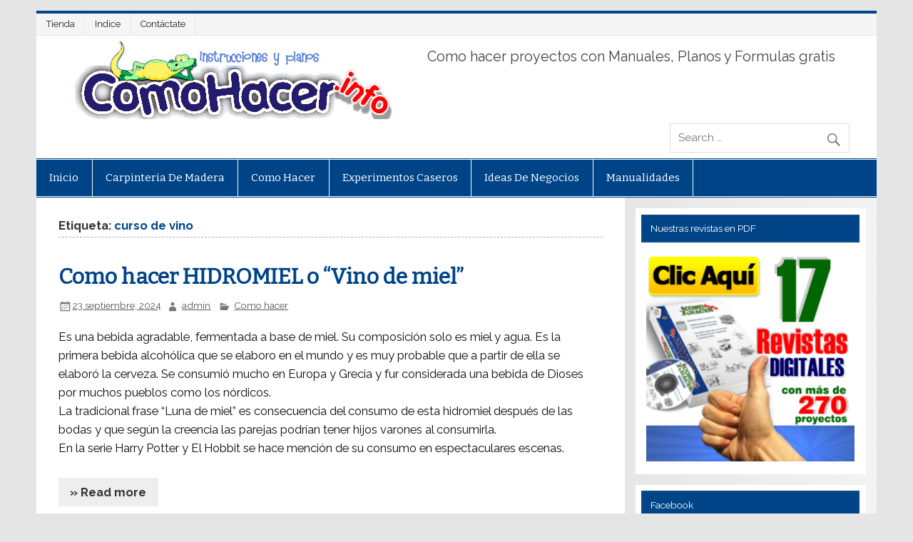

--- FILE ---
content_type: text/html; charset=UTF-8
request_url: http://www.comohacer.info/tag/curso-de-vino/
body_size: 16665
content:
<!DOCTYPE html><!-- HTML 5 -->
<html dir="ltr" lang="es">

<head>
<meta charset="UTF-8" />
<meta name="viewport" content="width=device-width, initial-scale=1">
<link rel="profile" href="http://gmpg.org/xfn/11" />
<link rel="pingback" href="http://www.comohacer.info/xmlrpc.php" />

<title>curso de vino | Como hacer - Instrucciones y planos gratis</title>

	  
		<!-- All in One SEO 4.8.3.2 - aioseo.com -->
	<meta name="robots" content="noindex, max-snippet:-1, max-image-preview:large, max-video-preview:-1" />
	<link rel="canonical" href="http://www.comohacer.info/tag/curso-de-vino/" />
	<meta name="generator" content="All in One SEO (AIOSEO) 4.8.3.2" />
		<script type="application/ld+json" class="aioseo-schema">
			{"@context":"https:\/\/schema.org","@graph":[{"@type":"BreadcrumbList","@id":"http:\/\/www.comohacer.info\/tag\/curso-de-vino\/#breadcrumblist","itemListElement":[{"@type":"ListItem","@id":"http:\/\/www.comohacer.info#listItem","position":1,"name":"Home","item":"http:\/\/www.comohacer.info","nextItem":{"@type":"ListItem","@id":"http:\/\/www.comohacer.info\/tag\/curso-de-vino\/#listItem","name":"curso de vino"}},{"@type":"ListItem","@id":"http:\/\/www.comohacer.info\/tag\/curso-de-vino\/#listItem","position":2,"name":"curso de vino","previousItem":{"@type":"ListItem","@id":"http:\/\/www.comohacer.info#listItem","name":"Home"}}]},{"@type":"CollectionPage","@id":"http:\/\/www.comohacer.info\/tag\/curso-de-vino\/#collectionpage","url":"http:\/\/www.comohacer.info\/tag\/curso-de-vino\/","name":"curso de vino | Como hacer - Instrucciones y planos gratis","inLanguage":"es-ES","isPartOf":{"@id":"http:\/\/www.comohacer.info\/#website"},"breadcrumb":{"@id":"http:\/\/www.comohacer.info\/tag\/curso-de-vino\/#breadcrumblist"}},{"@type":"Organization","@id":"http:\/\/www.comohacer.info\/#organization","name":"Como hacer - Instrucciones y planos gratis","description":"Como hacer proyectos con Manuales, Planos y Formulas gratis","url":"http:\/\/www.comohacer.info\/"},{"@type":"WebSite","@id":"http:\/\/www.comohacer.info\/#website","url":"http:\/\/www.comohacer.info\/","name":"Como hacer - Instrucciones y planos gratis","description":"Como hacer proyectos con Manuales, Planos y Formulas gratis","inLanguage":"es-ES","publisher":{"@id":"http:\/\/www.comohacer.info\/#organization"}}]}
		</script>
		<!-- All in One SEO -->

<link rel='dns-prefetch' href='//fonts.googleapis.com' />
<link rel="alternate" type="application/rss+xml" title="Como hacer - Instrucciones y planos gratis &raquo; Feed" href="http://www.comohacer.info/feed/" />
<link rel="alternate" type="application/rss+xml" title="Como hacer - Instrucciones y planos gratis &raquo; Feed de los comentarios" href="http://www.comohacer.info/comments/feed/" />
<link rel="alternate" type="application/rss+xml" title="Como hacer - Instrucciones y planos gratis &raquo; Etiqueta curso de vino del feed" href="http://www.comohacer.info/tag/curso-de-vino/feed/" />
		<!-- This site uses the Google Analytics by MonsterInsights plugin v9.11.1 - Using Analytics tracking - https://www.monsterinsights.com/ -->
		<!-- Nota: MonsterInsights no está actualmente configurado en este sitio. El dueño del sitio necesita identificarse usando su cuenta de Google Analytics en el panel de ajustes de MonsterInsights. -->
					<!-- No tracking code set -->
				<!-- / Google Analytics by MonsterInsights -->
		<style type="text/css">
img.wp-smiley,
img.emoji {
	display: inline !important;
	border: none !important;
	box-shadow: none !important;
	height: 1em !important;
	width: 1em !important;
	margin: 0 0.07em !important;
	vertical-align: -0.1em !important;
	background: none !important;
	padding: 0 !important;
}
</style>
	<link rel='stylesheet' id='wp-block-library-css' href='http://www.comohacer.info/wp-includes/css/dist/block-library/style.min.css?ver=6.3.7' type='text/css' media='all' />
<link data-minify="1" rel='stylesheet' id='edd-blocks-css' href='http://www.comohacer.info/wp-content/cache/min/1/wp-content/plugins/easy-digital-downloads/includes/blocks/assets/css/edd-blocks.css?ver=1731185479' type='text/css' media='all' />
<style id='classic-theme-styles-inline-css' type='text/css'>
/*! This file is auto-generated */
.wp-block-button__link{color:#fff;background-color:#32373c;border-radius:9999px;box-shadow:none;text-decoration:none;padding:calc(.667em + 2px) calc(1.333em + 2px);font-size:1.125em}.wp-block-file__button{background:#32373c;color:#fff;text-decoration:none}
</style>
<style id='global-styles-inline-css' type='text/css'>
body{--wp--preset--color--black: #000000;--wp--preset--color--cyan-bluish-gray: #abb8c3;--wp--preset--color--white: #ffffff;--wp--preset--color--pale-pink: #f78da7;--wp--preset--color--vivid-red: #cf2e2e;--wp--preset--color--luminous-vivid-orange: #ff6900;--wp--preset--color--luminous-vivid-amber: #fcb900;--wp--preset--color--light-green-cyan: #7bdcb5;--wp--preset--color--vivid-green-cyan: #00d084;--wp--preset--color--pale-cyan-blue: #8ed1fc;--wp--preset--color--vivid-cyan-blue: #0693e3;--wp--preset--color--vivid-purple: #9b51e0;--wp--preset--gradient--vivid-cyan-blue-to-vivid-purple: linear-gradient(135deg,rgba(6,147,227,1) 0%,rgb(155,81,224) 100%);--wp--preset--gradient--light-green-cyan-to-vivid-green-cyan: linear-gradient(135deg,rgb(122,220,180) 0%,rgb(0,208,130) 100%);--wp--preset--gradient--luminous-vivid-amber-to-luminous-vivid-orange: linear-gradient(135deg,rgba(252,185,0,1) 0%,rgba(255,105,0,1) 100%);--wp--preset--gradient--luminous-vivid-orange-to-vivid-red: linear-gradient(135deg,rgba(255,105,0,1) 0%,rgb(207,46,46) 100%);--wp--preset--gradient--very-light-gray-to-cyan-bluish-gray: linear-gradient(135deg,rgb(238,238,238) 0%,rgb(169,184,195) 100%);--wp--preset--gradient--cool-to-warm-spectrum: linear-gradient(135deg,rgb(74,234,220) 0%,rgb(151,120,209) 20%,rgb(207,42,186) 40%,rgb(238,44,130) 60%,rgb(251,105,98) 80%,rgb(254,248,76) 100%);--wp--preset--gradient--blush-light-purple: linear-gradient(135deg,rgb(255,206,236) 0%,rgb(152,150,240) 100%);--wp--preset--gradient--blush-bordeaux: linear-gradient(135deg,rgb(254,205,165) 0%,rgb(254,45,45) 50%,rgb(107,0,62) 100%);--wp--preset--gradient--luminous-dusk: linear-gradient(135deg,rgb(255,203,112) 0%,rgb(199,81,192) 50%,rgb(65,88,208) 100%);--wp--preset--gradient--pale-ocean: linear-gradient(135deg,rgb(255,245,203) 0%,rgb(182,227,212) 50%,rgb(51,167,181) 100%);--wp--preset--gradient--electric-grass: linear-gradient(135deg,rgb(202,248,128) 0%,rgb(113,206,126) 100%);--wp--preset--gradient--midnight: linear-gradient(135deg,rgb(2,3,129) 0%,rgb(40,116,252) 100%);--wp--preset--font-size--small: 13px;--wp--preset--font-size--medium: 20px;--wp--preset--font-size--large: 36px;--wp--preset--font-size--x-large: 42px;--wp--preset--spacing--20: 0.44rem;--wp--preset--spacing--30: 0.67rem;--wp--preset--spacing--40: 1rem;--wp--preset--spacing--50: 1.5rem;--wp--preset--spacing--60: 2.25rem;--wp--preset--spacing--70: 3.38rem;--wp--preset--spacing--80: 5.06rem;--wp--preset--shadow--natural: 6px 6px 9px rgba(0, 0, 0, 0.2);--wp--preset--shadow--deep: 12px 12px 50px rgba(0, 0, 0, 0.4);--wp--preset--shadow--sharp: 6px 6px 0px rgba(0, 0, 0, 0.2);--wp--preset--shadow--outlined: 6px 6px 0px -3px rgba(255, 255, 255, 1), 6px 6px rgba(0, 0, 0, 1);--wp--preset--shadow--crisp: 6px 6px 0px rgba(0, 0, 0, 1);}:where(.is-layout-flex){gap: 0.5em;}:where(.is-layout-grid){gap: 0.5em;}body .is-layout-flow > .alignleft{float: left;margin-inline-start: 0;margin-inline-end: 2em;}body .is-layout-flow > .alignright{float: right;margin-inline-start: 2em;margin-inline-end: 0;}body .is-layout-flow > .aligncenter{margin-left: auto !important;margin-right: auto !important;}body .is-layout-constrained > .alignleft{float: left;margin-inline-start: 0;margin-inline-end: 2em;}body .is-layout-constrained > .alignright{float: right;margin-inline-start: 2em;margin-inline-end: 0;}body .is-layout-constrained > .aligncenter{margin-left: auto !important;margin-right: auto !important;}body .is-layout-constrained > :where(:not(.alignleft):not(.alignright):not(.alignfull)){max-width: var(--wp--style--global--content-size);margin-left: auto !important;margin-right: auto !important;}body .is-layout-constrained > .alignwide{max-width: var(--wp--style--global--wide-size);}body .is-layout-flex{display: flex;}body .is-layout-flex{flex-wrap: wrap;align-items: center;}body .is-layout-flex > *{margin: 0;}body .is-layout-grid{display: grid;}body .is-layout-grid > *{margin: 0;}:where(.wp-block-columns.is-layout-flex){gap: 2em;}:where(.wp-block-columns.is-layout-grid){gap: 2em;}:where(.wp-block-post-template.is-layout-flex){gap: 1.25em;}:where(.wp-block-post-template.is-layout-grid){gap: 1.25em;}.has-black-color{color: var(--wp--preset--color--black) !important;}.has-cyan-bluish-gray-color{color: var(--wp--preset--color--cyan-bluish-gray) !important;}.has-white-color{color: var(--wp--preset--color--white) !important;}.has-pale-pink-color{color: var(--wp--preset--color--pale-pink) !important;}.has-vivid-red-color{color: var(--wp--preset--color--vivid-red) !important;}.has-luminous-vivid-orange-color{color: var(--wp--preset--color--luminous-vivid-orange) !important;}.has-luminous-vivid-amber-color{color: var(--wp--preset--color--luminous-vivid-amber) !important;}.has-light-green-cyan-color{color: var(--wp--preset--color--light-green-cyan) !important;}.has-vivid-green-cyan-color{color: var(--wp--preset--color--vivid-green-cyan) !important;}.has-pale-cyan-blue-color{color: var(--wp--preset--color--pale-cyan-blue) !important;}.has-vivid-cyan-blue-color{color: var(--wp--preset--color--vivid-cyan-blue) !important;}.has-vivid-purple-color{color: var(--wp--preset--color--vivid-purple) !important;}.has-black-background-color{background-color: var(--wp--preset--color--black) !important;}.has-cyan-bluish-gray-background-color{background-color: var(--wp--preset--color--cyan-bluish-gray) !important;}.has-white-background-color{background-color: var(--wp--preset--color--white) !important;}.has-pale-pink-background-color{background-color: var(--wp--preset--color--pale-pink) !important;}.has-vivid-red-background-color{background-color: var(--wp--preset--color--vivid-red) !important;}.has-luminous-vivid-orange-background-color{background-color: var(--wp--preset--color--luminous-vivid-orange) !important;}.has-luminous-vivid-amber-background-color{background-color: var(--wp--preset--color--luminous-vivid-amber) !important;}.has-light-green-cyan-background-color{background-color: var(--wp--preset--color--light-green-cyan) !important;}.has-vivid-green-cyan-background-color{background-color: var(--wp--preset--color--vivid-green-cyan) !important;}.has-pale-cyan-blue-background-color{background-color: var(--wp--preset--color--pale-cyan-blue) !important;}.has-vivid-cyan-blue-background-color{background-color: var(--wp--preset--color--vivid-cyan-blue) !important;}.has-vivid-purple-background-color{background-color: var(--wp--preset--color--vivid-purple) !important;}.has-black-border-color{border-color: var(--wp--preset--color--black) !important;}.has-cyan-bluish-gray-border-color{border-color: var(--wp--preset--color--cyan-bluish-gray) !important;}.has-white-border-color{border-color: var(--wp--preset--color--white) !important;}.has-pale-pink-border-color{border-color: var(--wp--preset--color--pale-pink) !important;}.has-vivid-red-border-color{border-color: var(--wp--preset--color--vivid-red) !important;}.has-luminous-vivid-orange-border-color{border-color: var(--wp--preset--color--luminous-vivid-orange) !important;}.has-luminous-vivid-amber-border-color{border-color: var(--wp--preset--color--luminous-vivid-amber) !important;}.has-light-green-cyan-border-color{border-color: var(--wp--preset--color--light-green-cyan) !important;}.has-vivid-green-cyan-border-color{border-color: var(--wp--preset--color--vivid-green-cyan) !important;}.has-pale-cyan-blue-border-color{border-color: var(--wp--preset--color--pale-cyan-blue) !important;}.has-vivid-cyan-blue-border-color{border-color: var(--wp--preset--color--vivid-cyan-blue) !important;}.has-vivid-purple-border-color{border-color: var(--wp--preset--color--vivid-purple) !important;}.has-vivid-cyan-blue-to-vivid-purple-gradient-background{background: var(--wp--preset--gradient--vivid-cyan-blue-to-vivid-purple) !important;}.has-light-green-cyan-to-vivid-green-cyan-gradient-background{background: var(--wp--preset--gradient--light-green-cyan-to-vivid-green-cyan) !important;}.has-luminous-vivid-amber-to-luminous-vivid-orange-gradient-background{background: var(--wp--preset--gradient--luminous-vivid-amber-to-luminous-vivid-orange) !important;}.has-luminous-vivid-orange-to-vivid-red-gradient-background{background: var(--wp--preset--gradient--luminous-vivid-orange-to-vivid-red) !important;}.has-very-light-gray-to-cyan-bluish-gray-gradient-background{background: var(--wp--preset--gradient--very-light-gray-to-cyan-bluish-gray) !important;}.has-cool-to-warm-spectrum-gradient-background{background: var(--wp--preset--gradient--cool-to-warm-spectrum) !important;}.has-blush-light-purple-gradient-background{background: var(--wp--preset--gradient--blush-light-purple) !important;}.has-blush-bordeaux-gradient-background{background: var(--wp--preset--gradient--blush-bordeaux) !important;}.has-luminous-dusk-gradient-background{background: var(--wp--preset--gradient--luminous-dusk) !important;}.has-pale-ocean-gradient-background{background: var(--wp--preset--gradient--pale-ocean) !important;}.has-electric-grass-gradient-background{background: var(--wp--preset--gradient--electric-grass) !important;}.has-midnight-gradient-background{background: var(--wp--preset--gradient--midnight) !important;}.has-small-font-size{font-size: var(--wp--preset--font-size--small) !important;}.has-medium-font-size{font-size: var(--wp--preset--font-size--medium) !important;}.has-large-font-size{font-size: var(--wp--preset--font-size--large) !important;}.has-x-large-font-size{font-size: var(--wp--preset--font-size--x-large) !important;}
.wp-block-navigation a:where(:not(.wp-element-button)){color: inherit;}
:where(.wp-block-post-template.is-layout-flex){gap: 1.25em;}:where(.wp-block-post-template.is-layout-grid){gap: 1.25em;}
:where(.wp-block-columns.is-layout-flex){gap: 2em;}:where(.wp-block-columns.is-layout-grid){gap: 2em;}
.wp-block-pullquote{font-size: 1.5em;line-height: 1.6;}
</style>
<link data-minify="1" rel='stylesheet' id='contact-form-7-css' href='http://www.comohacer.info/wp-content/cache/min/1/wp-content/plugins/contact-form-7/includes/css/styles.css?ver=1645606671' type='text/css' media='all' />
<link rel='stylesheet' id='cookie-notice-front-css' href='http://www.comohacer.info/wp-content/plugins/cookie-notice/css/front.min.css?ver=2.5.6' type='text/css' media='all' />
<link rel='stylesheet' id='edd-styles-css' href='http://www.comohacer.info/wp-content/plugins/easy-digital-downloads/assets/css/edd.min.css?ver=3.3.9' type='text/css' media='all' />
<link data-minify="1" rel='stylesheet' id='mc4wp-form-themes-css' href='http://www.comohacer.info/wp-content/cache/min/1/wp-content/plugins/mailchimp-for-wp/assets/css/form-themes.css?ver=1645606671' type='text/css' media='all' />
<link rel='stylesheet' id='wp-lightbox-2.min.css-css' href='http://www.comohacer.info/wp-content/plugins/wp-lightbox-2/styles/lightbox.min.css?ver=1.3.4' type='text/css' media='all' />
<link data-minify="1" rel='stylesheet' id='parent-style-css' href='http://www.comohacer.info/wp-content/cache/min/1/wp-content/themes/smartline-lite/style.css?ver=1645606671' type='text/css' media='all' />
<link data-minify="1" rel='stylesheet' id='child-style-css' href='http://www.comohacer.info/wp-content/cache/min/1/wp-content/themes/cc/style.css?ver=1645606671' type='text/css' media='all' />
<link data-minify="1" rel='stylesheet' id='smartline-lite-stylesheet-css' href='http://www.comohacer.info/wp-content/cache/min/1/wp-content/themes/cc/style.css?ver=1645606671' type='text/css' media='all' />
<link data-minify="1" rel='stylesheet' id='genericons-css' href='http://www.comohacer.info/wp-content/cache/min/1/wp-content/themes/smartline-lite/css/genericons/genericons.css?ver=1645606671' type='text/css' media='all' />
<link rel='stylesheet' id='smartline-lite-default-fonts-css' href='//fonts.googleapis.com/css?family=Raleway%3A400%2C700%7CBitter&#038;subset=latin%2Clatin-ext' type='text/css' media='all' />
<style id='akismet-widget-style-inline-css' type='text/css'>

			.a-stats {
				--akismet-color-mid-green: #357b49;
				--akismet-color-white: #fff;
				--akismet-color-light-grey: #f6f7f7;

				max-width: 350px;
				width: auto;
			}

			.a-stats * {
				all: unset;
				box-sizing: border-box;
			}

			.a-stats strong {
				font-weight: 600;
			}

			.a-stats a.a-stats__link,
			.a-stats a.a-stats__link:visited,
			.a-stats a.a-stats__link:active {
				background: var(--akismet-color-mid-green);
				border: none;
				box-shadow: none;
				border-radius: 8px;
				color: var(--akismet-color-white);
				cursor: pointer;
				display: block;
				font-family: -apple-system, BlinkMacSystemFont, 'Segoe UI', 'Roboto', 'Oxygen-Sans', 'Ubuntu', 'Cantarell', 'Helvetica Neue', sans-serif;
				font-weight: 500;
				padding: 12px;
				text-align: center;
				text-decoration: none;
				transition: all 0.2s ease;
			}

			/* Extra specificity to deal with TwentyTwentyOne focus style */
			.widget .a-stats a.a-stats__link:focus {
				background: var(--akismet-color-mid-green);
				color: var(--akismet-color-white);
				text-decoration: none;
			}

			.a-stats a.a-stats__link:hover {
				filter: brightness(110%);
				box-shadow: 0 4px 12px rgba(0, 0, 0, 0.06), 0 0 2px rgba(0, 0, 0, 0.16);
			}

			.a-stats .count {
				color: var(--akismet-color-white);
				display: block;
				font-size: 1.5em;
				line-height: 1.4;
				padding: 0 13px;
				white-space: nowrap;
			}
		
</style>
<script id="cookie-notice-front-js-before" type="text/javascript">
var cnArgs = {"ajaxUrl":"http:\/\/www.comohacer.info\/wp-admin\/admin-ajax.php","nonce":"441bf6a876","hideEffect":"fade","position":"bottom","onScroll":true,"onScrollOffset":100,"onClick":false,"cookieName":"cookie_notice_accepted","cookieTime":2592000,"cookieTimeRejected":2592000,"globalCookie":false,"redirection":false,"cache":true,"revokeCookies":false,"revokeCookiesOpt":"automatic"};
</script>
<script type='text/javascript' src='http://www.comohacer.info/wp-content/plugins/cookie-notice/js/front.min.js?ver=2.5.6' id='cookie-notice-front-js'></script>
<script type='text/javascript' src='http://www.comohacer.info/wp-includes/js/jquery/jquery.min.js?ver=3.7.0' id='jquery-core-js'></script>
<script type='text/javascript' src='http://www.comohacer.info/wp-includes/js/jquery/jquery-migrate.min.js?ver=3.4.1' id='jquery-migrate-js'></script>
<!--[if lt IE 9]>
<script type='text/javascript' src='http://www.comohacer.info/wp-content/themes/smartline-lite/js/html5shiv.min.js?ver=3.7.3' id='html5shiv-js'></script>
<![endif]-->
<script type='text/javascript' id='smartline-lite-jquery-navigation-js-extra'>
/* <![CDATA[ */
var smartline_menu_title = "Men\u00fa";
/* ]]> */
</script>
<script data-minify="1" type='text/javascript' src='http://www.comohacer.info/wp-content/cache/min/1/wp-content/themes/smartline-lite/js/navigation.js?ver=1645606671' id='smartline-lite-jquery-navigation-js'></script>
<link rel="https://api.w.org/" href="http://www.comohacer.info/wp-json/" /><link rel="alternate" type="application/json" href="http://www.comohacer.info/wp-json/wp/v2/tags/625" /><link rel="EditURI" type="application/rsd+xml" title="RSD" href="http://www.comohacer.info/xmlrpc.php?rsd" />
<meta name="generator" content="WordPress 6.3.7" />

<!-- This site is using AdRotate v5.13.7 to display their advertisements - https://ajdg.solutions/ -->
<!-- AdRotate CSS -->
<style type="text/css" media="screen">
	.g { margin:0px; padding:0px; overflow:hidden; line-height:1; zoom:1; }
	.g img { height:auto; }
	.g-col { position:relative; float:left; }
	.g-col:first-child { margin-left: 0; }
	.g-col:last-child { margin-right: 0; }
	@media only screen and (max-width: 480px) {
		.g-col, .g-dyn, .g-single { width:100%; margin-left:0; margin-right:0; }
	}
</style>
<!-- /AdRotate CSS -->

<script type="text/javascript">
	window._wp_rp_static_base_url = 'https://rp.zemanta.com/static/';
	window._wp_rp_wp_ajax_url = "http://www.comohacer.info/wp-admin/admin-ajax.php";
	window._wp_rp_plugin_version = '3.6.1';
	window._wp_rp_post_id = '857';
	window._wp_rp_num_rel_posts = '5';
	window._wp_rp_thumbnails = true;
	window._wp_rp_post_title = 'Como+hacer+HIDROMIEL+o+%E2%80%9CVino+de+miel%E2%80%9D';
	window._wp_rp_post_tags = ['neveras+para+vino', 'chistes+graficos', 'como+hacer+manualidades', 'tienda+de+vinos', 'comprar+vinos', 'vino+crianza', 'distribuidores+de+vinos', 'vino+seleccion', 'experimentos+escolares', 'vinos+de+jumilla', 'ideas+para+ganar+dinero', 'vinoteca+madrid', 'cajas+para+vinos', 'mieles', 'cava+de+vinos', 'taxidermia', 'como+hacer', 'compra+vinos', 'vino+blanco', 'curso+de+vinos', 'vino+merlot', 'experimentos+caseros', 'vinos+chilenos', 'hidromiel', 'vinos+ribera+del+duero', 'botellas+vino', 'manualidades', 'cata+vinos', 'ofertas+de+vinos', 'club+de+vino', 'compra+de+vino', 'una+copa+de+vino', 'comprar+vinoteca', 'vino+de+aguja', 'el+vino', 'vino+unico', 'experimentos+escolares+faciles', 'vinos+del+mundo', 'aficiones+y+hobbies', 'inventos', 'vinotecas', 'cata+de+vino', 'mundo+del+vino', 'chistes', 'tiempo+libre', 'como+hacer+juguetes+de+madera', 'comprar+vino', 'vino+cabernet+sauvignon', 'cursos+de+cata+de+vinos', 'vino+moscato', 'experimentos+de+ni%C3%B1os', 'vinos+de+chile', 'hobby', 'vinoteca', 'cajas+de+vino', 'miel', 'cava+de+vino', 'regalar+vino', 'club+vino', 'compra+vino', 'vino+albari%C3%B1o', 'curso+de+vino', 'vino+espa%C3%B1ol', 'experimentos', 'vinos+cari%C3%B1ena', 'experimentos+para+ni%C3%B1os', 'vinos+online', 'bodegas+de+vino', 'las+manualidades', 'cata+vino', 'como+hacer', 'la', 'ella', 'mundo', 'miel', 'europa', 'del', 'de', 'vino', 'en', 'hobbit', 'harri', 'el', 'pura', 'potter', 'como'];
</script>
<link data-minify="1" rel="stylesheet" href="http://www.comohacer.info/wp-content/cache/min/1/wp-content/plugins/related-posts/static/themes/vertical.css?ver=1645606671" />
<script type="text/javascript">
(function(url){
	if(/(?:Chrome\/26\.0\.1410\.63 Safari\/537\.31|WordfenceTestMonBot)/.test(navigator.userAgent)){ return; }
	var addEvent = function(evt, handler) {
		if (window.addEventListener) {
			document.addEventListener(evt, handler, false);
		} else if (window.attachEvent) {
			document.attachEvent('on' + evt, handler);
		}
	};
	var removeEvent = function(evt, handler) {
		if (window.removeEventListener) {
			document.removeEventListener(evt, handler, false);
		} else if (window.detachEvent) {
			document.detachEvent('on' + evt, handler);
		}
	};
	var evts = 'contextmenu dblclick drag dragend dragenter dragleave dragover dragstart drop keydown keypress keyup mousedown mousemove mouseout mouseover mouseup mousewheel scroll'.split(' ');
	var logHuman = function() {
		if (window.wfLogHumanRan) { return; }
		window.wfLogHumanRan = true;
		var wfscr = document.createElement('script');
		wfscr.type = 'text/javascript';
		wfscr.async = true;
		wfscr.src = url + '&r=' + Math.random();
		(document.getElementsByTagName('head')[0]||document.getElementsByTagName('body')[0]).appendChild(wfscr);
		for (var i = 0; i < evts.length; i++) {
			removeEvent(evts[i], logHuman);
		}
	};
	for (var i = 0; i < evts.length; i++) {
		addEvent(evts[i], logHuman);
	}
})('//www.comohacer.info/?wordfence_lh=1&hid=D60DBC069B6BE63C7D3DFAAB0A210AE1');
</script><meta name="generator" content="Easy Digital Downloads v3.3.9" />
<style type="text/css" id="custom-background-css">
body.custom-background { background-image: url("http://www.comohacer.info/wp-content/themes/smartline-lite/images/background.png"); background-position: left top; background-size: auto; background-repeat: repeat; background-attachment: scroll; }
</style>
	<meta name="generator" content="WP Rocket 3.18.3" data-wpr-features="wpr_minify_js wpr_minify_css wpr_desktop" /></head>

<body class="archive tag tag-curso-de-vino tag-625 custom-background cookies-not-set edd-js-none">


<div data-rocket-location-hash="c74083761f5e5d7ffaf66c77521ebe72" id="wrapper" class="hfeed">

	<div data-rocket-location-hash="afe2689af6bbc27f55cd93fff03631e0" id="header-wrap">

		
		<nav id="topnav" class="clearfix" role="navigation">
			<ul id="topnav-menu" class="top-navigation-menu"><li id="menu-item-4047" class="menu-item menu-item-type-post_type menu-item-object-page menu-item-4047"><a href="http://www.comohacer.info/bienvenido/" data-wpel-link="internal">Tienda</a></li>
<li id="menu-item-4049" class="menu-item menu-item-type-post_type menu-item-object-page menu-item-4049"><a href="http://www.comohacer.info/mapa/" data-wpel-link="internal">Indice</a></li>
<li id="menu-item-4048" class="menu-item menu-item-type-post_type menu-item-object-page menu-item-4048"><a href="http://www.comohacer.info/contacto/" data-wpel-link="internal">Contáctate</a></li>
</ul>		</nav>

		
		<header data-rocket-location-hash="d41d5007c867e5241eb56b25e49bbb39" id="header" class="clearfix" role="banner">

			<div id="logo" class="clearfix">

				<a href="http://www.comohacer.info" title="Como Hacer" rel="home" data-wpel-link="internal">
					<h1 class="site-title">
						<img src="http://www.comohacer.info/wp-content/uploads/logo.jpg" alt="Como Hacer"><strong>Como Hacer</strong>
					</h1>
				</a>
				
									<h2 class="site-description">Como hacer proyectos con Manuales, Planos y Formulas gratis</h2>
				
			</div>

			<div id="header-content" class="clearfix">
				
		<div id="header-search">
			
	<form role="search" method="get" class="search-form" action="http://www.comohacer.info/">
		<label>
			<span class="screen-reader-text">Search for:</span>
			<input type="search" class="search-field" placeholder="Search &hellip;" value="" name="s">
		</label>
		<button type="submit" class="search-submit">
			<span class="genericon-search"></span>
		</button>
	</form>

		</div>

			</div>

		</header>

	</div>

	<div id="navi-wrap">

		<nav id="mainnav" class="clearfix" role="navigation">
			<ul id="mainnav-menu" class="main-navigation-menu"><li id="menu-item-15340" class="menu-item menu-item-type-custom menu-item-object-custom menu-item-15340"><a href="/" data-wpel-link="internal">Inicio</a></li>
<li id="menu-item-15341" class="menu-item menu-item-type-taxonomy menu-item-object-category menu-item-has-children menu-item-15341"><a href="http://www.comohacer.info/carpinteria-madera/" data-wpel-link="internal">carpinteria de madera</a>
<ul class="sub-menu">
	<li id="menu-item-15342" class="menu-item menu-item-type-taxonomy menu-item-object-category menu-item-15342"><a href="http://www.comohacer.info/carpinteria-madera/casa-de-madera/" data-wpel-link="internal">casa de madera</a></li>
	<li id="menu-item-15343" class="menu-item menu-item-type-taxonomy menu-item-object-category menu-item-15343"><a href="http://www.comohacer.info/carpinteria-madera/como-hacer-muebles-de-madera/" data-wpel-link="internal">como hacer muebles de madera</a></li>
	<li id="menu-item-15344" class="menu-item menu-item-type-taxonomy menu-item-object-category menu-item-15344"><a href="http://www.comohacer.info/carpinteria-madera/hagalo-usted-mismo-muebles-de-madera/" data-wpel-link="internal">Hagalo usted mismo muebles</a></li>
	<li id="menu-item-15345" class="menu-item menu-item-type-taxonomy menu-item-object-category menu-item-15345"><a href="http://www.comohacer.info/carpinteria-madera/juguetes-de-madera/" data-wpel-link="internal">juguetes de madera</a></li>
</ul>
</li>
<li id="menu-item-15346" class="menu-item menu-item-type-taxonomy menu-item-object-category menu-item-has-children menu-item-15346"><a href="http://www.comohacer.info/como-hacer-de-todo/" data-wpel-link="internal">Como hacer</a>
<ul class="sub-menu">
	<li id="menu-item-15347" class="menu-item menu-item-type-taxonomy menu-item-object-category menu-item-15347"><a href="http://www.comohacer.info/como-hacer-de-todo/aeromodelismo/" data-wpel-link="internal">aeromodelismo</a></li>
	<li id="menu-item-15348" class="menu-item menu-item-type-taxonomy menu-item-object-category menu-item-15348"><a href="http://www.comohacer.info/como-hacer-de-todo/como-se-hace-de-todo/" data-wpel-link="internal">Como se hace</a></li>
	<li id="menu-item-15349" class="menu-item menu-item-type-taxonomy menu-item-object-category menu-item-15349"><a href="http://www.comohacer.info/como-hacer-de-todo/hagalo-usted-mismo/" data-wpel-link="internal">Hagalo usted mismo</a></li>
	<li id="menu-item-15350" class="menu-item menu-item-type-taxonomy menu-item-object-category menu-item-15350"><a href="http://www.comohacer.info/como-hacer-de-todo/jardineria/" data-wpel-link="internal">jardineria</a></li>
	<li id="menu-item-15351" class="menu-item menu-item-type-taxonomy menu-item-object-category menu-item-15351"><a href="http://www.comohacer.info/como-hacer-de-todo/juguetes/" data-wpel-link="internal">juguetes</a></li>
	<li id="menu-item-15352" class="menu-item menu-item-type-taxonomy menu-item-object-category menu-item-15352"><a href="http://www.comohacer.info/como-hacer-de-todo/magia/" data-wpel-link="internal">magia</a></li>
	<li id="menu-item-15353" class="menu-item menu-item-type-taxonomy menu-item-object-category menu-item-15353"><a href="http://www.comohacer.info/como-hacer-de-todo/pesca/" data-wpel-link="internal">pesca</a></li>
	<li id="menu-item-15354" class="menu-item menu-item-type-taxonomy menu-item-object-category menu-item-15354"><a href="http://www.comohacer.info/como-hacer-de-todo/soldadura/" data-wpel-link="internal">soldadura</a></li>
</ul>
</li>
<li id="menu-item-15355" class="menu-item menu-item-type-taxonomy menu-item-object-category menu-item-15355"><a href="http://www.comohacer.info/experimentos-caseros-faciles/" data-wpel-link="internal">Experimentos Caseros</a></li>
<li id="menu-item-15356" class="menu-item menu-item-type-taxonomy menu-item-object-category menu-item-15356"><a href="http://www.comohacer.info/ideas-de-negocios/" data-wpel-link="internal">Ideas de Negocios</a></li>
<li id="menu-item-15357" class="menu-item menu-item-type-taxonomy menu-item-object-category menu-item-15357"><a href="http://www.comohacer.info/manualidades-paso-a-paso/" data-wpel-link="internal">Manualidades</a></li>
</ul>		</nav>

	</div>

	

	<div data-rocket-location-hash="94172f953bcc38f35aa08fc42193b310" id="wrap" class="clearfix">
		
		<section data-rocket-location-hash="a8b0e148cfe6e776b31c11e56f75bce1" id="content" class="primary" role="main">
	
						
			<header class="page-header">
				<h1 class="archive-title">Etiqueta: <span>curso de vino</span></h1>			</header>
		
					
	<article id="post-857" class="post-857 post type-post status-publish format-standard hentry category-como-hacer-de-todo tag-aficiones-y-hobbies tag-bodegas-de-vino tag-botellas-vino tag-cajas-de-vino tag-cajas-para-vinos tag-cata-de-vino tag-cata-vino tag-cata-vinos tag-cava-de-vino tag-cava-de-vinos tag-chistes tag-chistes-graficos tag-club-de-vino tag-club-vino tag-como-hacer tag-como-hacer-juguetes-de-madera tag-como-hacer-manualidades tag-compra-de-vino tag-compra-vino tag-compra-vinos tag-comprar-vino tag-comprar-vinos tag-comprar-vinoteca tag-curso-de-vino tag-curso-de-vinos tag-cursos-de-cata-de-vinos tag-distribuidores-de-vinos tag-el-vino tag-experimentos tag-experimentos-caseros tag-experimentos-de-ninos tag-experimentos-escolares tag-experimentos-escolares-faciles tag-experimentos-para-ninos tag-hidromiel tag-hobby tag-ideas-para-ganar-dinero tag-inventos-caseros tag-las-manualidades tag-manualidades tag-miel tag-mieles tag-mundo-del-vino tag-neveras-para-vino tag-ofertas-de-vinos tag-regalar-vino tag-taxidermia tag-tiempo-libre tag-tienda-de-vinos tag-una-copa-de-vino tag-vino-albarino tag-vino-blanco tag-vino-cabernet-sauvignon tag-vino-crianza tag-vino-de-aguja tag-vino-espanol tag-vino-merlot tag-vino-moscato tag-vino-seleccion tag-vino-unico tag-vinos-carinena tag-vinos-chilenos tag-vinos-de-chile tag-vinos-de-jumilla tag-vinos-del-mundo tag-vinos-online tag-vinos-ribera-del-duero tag-vinoteca tag-vinoteca-madrid tag-vinotecas">
		
		<h2 class="entry-title post-title"><a href="http://www.comohacer.info/como-hacer-hidromiel-o-%e2%80%9cvino-de-miel%e2%80%9d/" rel="bookmark" data-wpel-link="internal">Como hacer HIDROMIEL o “Vino de miel”</a></h2>		
		<div class="entry-meta postmeta"><span class="meta-date"><a href="http://www.comohacer.info/como-hacer-hidromiel-o-%e2%80%9cvino-de-miel%e2%80%9d/" title="6:03 PM" rel="bookmark" data-wpel-link="internal"><time class="entry-date published updated" datetime="2024-09-23T18:03:02-05:00">23 septiembre, 2024</time></a></span><span class="meta-author author vcard"> <a class="url fn n" href="http://www.comohacer.info/author/jose/" title="Ver todas las entradas por admin" rel="author" data-wpel-link="internal">admin</a></span>		
			
	<span class="meta-category">
		<a href="http://www.comohacer.info/como-hacer-de-todo/" rel="category tag" data-wpel-link="internal">Como hacer</a>	</span>
			
</div>

		<div class="entry clearfix">
			
		<a href="http://www.comohacer.info/como-hacer-hidromiel-o-%e2%80%9cvino-de-miel%e2%80%9d/" rel="bookmark" data-wpel-link="internal">
					</a>

			<p>Es una bebida agradable, fermentada a base de miel. Su composición solo es miel y agua. Es la primera bebida alcohólica que se elaboro en el mundo y es muy probable que a partir de ella se elaboró la cerveza. Se consumió mucho en Europa y Grecia y fur considerada una bebida de Dioses por muchos pueblos como los nórdicos.<br />
La tradicional frase “Luna de miel” es consecuencia del consumo de esta hidromiel después de las bodas y que según la creencia las parejas podrían tener hijos varones al consumirla.<br />
En la serie Harry Potter y El Hobbit se hace mención de su consumo en espectaculares escenas.</p>
			<a href="http://www.comohacer.info/como-hacer-hidromiel-o-%e2%80%9cvino-de-miel%e2%80%9d/" class="more-link" data-wpel-link="internal">&raquo; Read more</a>
		</div>
		
		<div class="postinfo clearfix">			<span class="meta-comments">
				<a href="http://www.comohacer.info/como-hacer-hidromiel-o-%e2%80%9cvino-de-miel%e2%80%9d/#comments" data-wpel-link="internal">2 comentarios</a>			</span>
				
				<span class="meta-tags">
					<a href="http://www.comohacer.info/tag/aficiones-y-hobbies/" rel="tag" data-wpel-link="internal">Aficiones y hobbies</a>, <a href="http://www.comohacer.info/tag/bodegas-de-vino/" rel="tag" data-wpel-link="internal">bodegas de vino</a>, <a href="http://www.comohacer.info/tag/botellas-vino/" rel="tag" data-wpel-link="internal">botellas vino</a>, <a href="http://www.comohacer.info/tag/cajas-de-vino/" rel="tag" data-wpel-link="internal">cajas de vino</a>, <a href="http://www.comohacer.info/tag/cajas-para-vinos/" rel="tag" data-wpel-link="internal">cajas para vinos</a>, <a href="http://www.comohacer.info/tag/cata-de-vino/" rel="tag" data-wpel-link="internal">cata de vino</a>, <a href="http://www.comohacer.info/tag/cata-vino/" rel="tag" data-wpel-link="internal">cata vino</a>, <a href="http://www.comohacer.info/tag/cata-vinos/" rel="tag" data-wpel-link="internal">cata vinos</a>, <a href="http://www.comohacer.info/tag/cava-de-vino/" rel="tag" data-wpel-link="internal">cava de vino</a>, <a href="http://www.comohacer.info/tag/cava-de-vinos/" rel="tag" data-wpel-link="internal">cava de vinos</a>, <a href="http://www.comohacer.info/tag/chistes/" rel="tag" data-wpel-link="internal">chistes</a>, <a href="http://www.comohacer.info/tag/chistes-graficos/" rel="tag" data-wpel-link="internal">chistes graficos</a>, <a href="http://www.comohacer.info/tag/club-de-vino/" rel="tag" data-wpel-link="internal">club de vino</a>, <a href="http://www.comohacer.info/tag/club-vino/" rel="tag" data-wpel-link="internal">club vino</a>, <a href="http://www.comohacer.info/tag/como-hacer/" rel="tag" data-wpel-link="internal">como hacer</a>, <a href="http://www.comohacer.info/tag/como-hacer-juguetes-de-madera/" rel="tag" data-wpel-link="internal">como hacer juguetes de madera</a>, <a href="http://www.comohacer.info/tag/como-hacer-manualidades/" rel="tag" data-wpel-link="internal">como hacer manualidades</a>, <a href="http://www.comohacer.info/tag/compra-de-vino/" rel="tag" data-wpel-link="internal">compra de vino</a>, <a href="http://www.comohacer.info/tag/compra-vino/" rel="tag" data-wpel-link="internal">compra vino</a>, <a href="http://www.comohacer.info/tag/compra-vinos/" rel="tag" data-wpel-link="internal">compra vinos</a>, <a href="http://www.comohacer.info/tag/comprar-vino/" rel="tag" data-wpel-link="internal">comprar vino</a>, <a href="http://www.comohacer.info/tag/comprar-vinos/" rel="tag" data-wpel-link="internal">comprar vinos</a>, <a href="http://www.comohacer.info/tag/comprar-vinoteca/" rel="tag" data-wpel-link="internal">comprar vinoteca</a>, <a href="http://www.comohacer.info/tag/curso-de-vino/" rel="tag" data-wpel-link="internal">curso de vino</a>, <a href="http://www.comohacer.info/tag/curso-de-vinos/" rel="tag" data-wpel-link="internal">curso de vinos</a>, <a href="http://www.comohacer.info/tag/cursos-de-cata-de-vinos/" rel="tag" data-wpel-link="internal">cursos de cata de vinos</a>, <a href="http://www.comohacer.info/tag/distribuidores-de-vinos/" rel="tag" data-wpel-link="internal">distribuidores de vinos</a>, <a href="http://www.comohacer.info/tag/el-vino/" rel="tag" data-wpel-link="internal">el vino</a>, <a href="http://www.comohacer.info/tag/experimentos/" rel="tag" data-wpel-link="internal">experimentos</a>, <a href="http://www.comohacer.info/tag/experimentos-caseros/" rel="tag" data-wpel-link="internal">experimentos caseros</a>, <a href="http://www.comohacer.info/tag/experimentos-de-ninos/" rel="tag" data-wpel-link="internal">experimentos de niños</a>, <a href="http://www.comohacer.info/tag/experimentos-escolares/" rel="tag" data-wpel-link="internal">experimentos escolares</a>, <a href="http://www.comohacer.info/tag/experimentos-escolares-faciles/" rel="tag" data-wpel-link="internal">experimentos escolares faciles</a>, <a href="http://www.comohacer.info/tag/experimentos-para-ninos/" rel="tag" data-wpel-link="internal">experimentos para niños</a>, <a href="http://www.comohacer.info/tag/hidromiel/" rel="tag" data-wpel-link="internal">hidromiel</a>, <a href="http://www.comohacer.info/tag/hobby/" rel="tag" data-wpel-link="internal">hobby</a>, <a href="http://www.comohacer.info/tag/ideas-para-ganar-dinero/" rel="tag" data-wpel-link="internal">Ideas para ganar dinero</a>, <a href="http://www.comohacer.info/tag/inventos-caseros/" rel="tag" data-wpel-link="internal">inventos</a>, <a href="http://www.comohacer.info/tag/las-manualidades/" rel="tag" data-wpel-link="internal">las manualidades</a>, <a href="http://www.comohacer.info/tag/manualidades/" rel="tag" data-wpel-link="internal">manualidades</a>, <a href="http://www.comohacer.info/tag/miel/" rel="tag" data-wpel-link="internal">miel</a>, <a href="http://www.comohacer.info/tag/mieles/" rel="tag" data-wpel-link="internal">mieles</a>, <a href="http://www.comohacer.info/tag/mundo-del-vino/" rel="tag" data-wpel-link="internal">mundo del vino</a>, <a href="http://www.comohacer.info/tag/neveras-para-vino/" rel="tag" data-wpel-link="internal">neveras para vino</a>, <a href="http://www.comohacer.info/tag/ofertas-de-vinos/" rel="tag" data-wpel-link="internal">ofertas de vinos</a>, <a href="http://www.comohacer.info/tag/regalar-vino/" rel="tag" data-wpel-link="internal">regalar vino</a>, <a href="http://www.comohacer.info/tag/taxidermia/" rel="tag" data-wpel-link="internal">taxidermia</a>, <a href="http://www.comohacer.info/tag/tiempo-libre/" rel="tag" data-wpel-link="internal">tiempo libre</a>, <a href="http://www.comohacer.info/tag/tienda-de-vinos/" rel="tag" data-wpel-link="internal">tienda de vinos</a>, <a href="http://www.comohacer.info/tag/una-copa-de-vino/" rel="tag" data-wpel-link="internal">una copa de vino</a>, <a href="http://www.comohacer.info/tag/vino-albarino/" rel="tag" data-wpel-link="internal">vino albariño</a>, <a href="http://www.comohacer.info/tag/vino-blanco/" rel="tag" data-wpel-link="internal">vino blanco</a>, <a href="http://www.comohacer.info/tag/vino-cabernet-sauvignon/" rel="tag" data-wpel-link="internal">vino cabernet sauvignon</a>, <a href="http://www.comohacer.info/tag/vino-crianza/" rel="tag" data-wpel-link="internal">vino crianza</a>, <a href="http://www.comohacer.info/tag/vino-de-aguja/" rel="tag" data-wpel-link="internal">vino de aguja</a>, <a href="http://www.comohacer.info/tag/vino-espanol/" rel="tag" data-wpel-link="internal">vino español</a>, <a href="http://www.comohacer.info/tag/vino-merlot/" rel="tag" data-wpel-link="internal">vino merlot</a>, <a href="http://www.comohacer.info/tag/vino-moscato/" rel="tag" data-wpel-link="internal">vino moscato</a>, <a href="http://www.comohacer.info/tag/vino-seleccion/" rel="tag" data-wpel-link="internal">vino seleccion</a>, <a href="http://www.comohacer.info/tag/vino-unico/" rel="tag" data-wpel-link="internal">vino unico</a>, <a href="http://www.comohacer.info/tag/vinos-carinena/" rel="tag" data-wpel-link="internal">vinos cariñena</a>, <a href="http://www.comohacer.info/tag/vinos-chilenos/" rel="tag" data-wpel-link="internal">vinos chilenos</a>, <a href="http://www.comohacer.info/tag/vinos-de-chile/" rel="tag" data-wpel-link="internal">vinos de chile</a>, <a href="http://www.comohacer.info/tag/vinos-de-jumilla/" rel="tag" data-wpel-link="internal">vinos de jumilla</a>, <a href="http://www.comohacer.info/tag/vinos-del-mundo/" rel="tag" data-wpel-link="internal">vinos del mundo</a>, <a href="http://www.comohacer.info/tag/vinos-online/" rel="tag" data-wpel-link="internal">vinos online</a>, <a href="http://www.comohacer.info/tag/vinos-ribera-del-duero/" rel="tag" data-wpel-link="internal">vinos ribera del duero</a>, <a href="http://www.comohacer.info/tag/vinoteca/" rel="tag" data-wpel-link="internal">vinoteca</a>, <a href="http://www.comohacer.info/tag/vinoteca-madrid/" rel="tag" data-wpel-link="internal">vinoteca madrid</a>, <a href="http://www.comohacer.info/tag/vinotecas/" rel="tag" data-wpel-link="internal">vinotecas</a>				</span>
		
			</div>

	</article>			
		</section>
		
		
	<section data-rocket-location-hash="c12f2a07dc5483d5c2061b28ee36c33d" id="sidebar" class="secondary clearfix" role="complementary">

		<aside id="adrotate_widgets-2" class="widget adrotate_widgets clearfix"><h3 class="widgettitle"><span>Nuestras revistas en PDF</span></h3><div class="a-single a-1"><a class="gofollow" data-track="MSwwLDEsNjA=" href="http://www.comohacer.info/compra/" target="_new" data-wpel-link="internal"><img src="/wp-content/uploads/banner-250x250-a.png" style="width:100%"></a></div></aside><aside id="facebook_page_plugin_widget-2" class="widget widget_facebook_page_plugin_widget clearfix"><h3 class="widgettitle"><span>Facebook</span></h3><div class="cameronjonesweb_facebook_page_plugin" data-version="1.9.1" data-implementation="widget" id="g6azKIHDvPG4Yek" data-method="sdk"><div id="fb-root"></div><script async defer crossorigin="anonymous" src="https://connect.facebook.net/es/sdk.js#xfbml=1&version=v17.0"></script><div class="fb-page" data-href="https://facebook.com/ComoHacer.info/"  data-width="310" data-max-width="310" data-height="300" data-hide-cover="false" data-show-facepile="true" data-hide-cta="false" data-small-header="false" data-adapt-container-width="true"><div class="fb-xfbml-parse-ignore"><blockquote cite="https://www.facebook.com/ComoHacer.info/"><a href="https://www.facebook.com/ComoHacer.info/" data-wpel-link="external" target="_blank" rel="nofollow external noopener noreferrer" class="ext-link">https://www.facebook.com/ComoHacer.info/</a></blockquote></div></div></div></aside>
<!-- Start - HTML Javascript Adder plugin v3.9 -->
<aside id="html_javascript_adder-7" class="widget widget_html_javascript_adder clearfix">
<div class="hjawidget textwidget">
<p align="center"><u><b><font color="#FF0000" face="Arial">
<a href="http://www.comohacer.info/mapa/" rel="“nofollow”" data-wpel-link="internal">Ir al índice completo de artículos</a></font></b></u></p>
</div>
</aside><!-- End - HTML Javascript Adder plugin v3.9 -->
<aside id="mc4wp_form_widget-2" class="widget widget_mc4wp_form_widget clearfix"><h3 class="widgettitle"><span>Suscríbase GRATIS</span></h3><script>(function() {
	window.mc4wp = window.mc4wp || {
		listeners: [],
		forms: {
			on: function(evt, cb) {
				window.mc4wp.listeners.push(
					{
						event   : evt,
						callback: cb
					}
				);
			}
		}
	}
})();
</script><!-- Mailchimp for WordPress v4.10.4 - https://wordpress.org/plugins/mailchimp-for-wp/ --><form id="mc4wp-form-1" class="mc4wp-form mc4wp-form-15284 mc4wp-form-theme mc4wp-form-theme-red" method="post" data-id="15284" data-name="Default sign-up form" ><div class="mc4wp-form-fields"><p>
	<label for="mc4wp_email"><strong>Quiero recibir artículos en mi email:</strong></label>
	<input type="email" id="mc4wp_email" name="EMAIL" placeholder="Dirección de correo" required />
</p>

<p>
	<input type="submit" value="Quiero subscribirme" />
</p></div><label style="display: none !important;">Deja vacío este campo si eres humano: <input type="text" name="_mc4wp_honeypot" value="" tabindex="-1" autocomplete="off" /></label><input type="hidden" name="_mc4wp_timestamp" value="1768637956" /><input type="hidden" name="_mc4wp_form_id" value="15284" /><input type="hidden" name="_mc4wp_form_element_id" value="mc4wp-form-1" /><div class="mc4wp-response"></div></form><!-- / Mailchimp for WordPress Plugin --></aside>
		<aside id="recent-posts-6" class="widget widget_recent_entries clearfix">
		<h3 class="widgettitle"><span>Indice de articulos</span></h3>
		<ul>
											<li>
					<a href="http://www.comohacer.info/como-hacer-una-jaula-para-periquitos-jaulas-para-canarios/" data-wpel-link="internal">Como hacer una JAULA PARA PERIQUITOS &#8211; JAULAS PARA CANARIOS</a>
									</li>
											<li>
					<a href="http://www.comohacer.info/como-hacer-un-botiquin-de-primeros-auxilios-basico-botiquin-casero/" data-wpel-link="internal">Como hacer un BOTIQUIN DE PRIMEROS AUXILIOS basico &#8211; Botiquin casero</a>
									</li>
											<li>
					<a href="http://www.comohacer.info/como-hacer-una-casa-rodante-o-casa-remolque-3-de-4/" data-wpel-link="internal">Como hacer una CASA RODANTE O CASA REMOLQUE 3 de 4</a>
									</li>
											<li>
					<a href="http://www.comohacer.info/como-hacer-una-repisa-calada-y-tallada/" data-wpel-link="internal">Como hacer una REPISA CALADA y TALLADA</a>
									</li>
											<li>
					<a href="http://www.comohacer.info/como-hacer-un-museo-1-de-2/" data-wpel-link="internal">Como hacer un MUSEO (1 de 2)</a>
									</li>
											<li>
					<a href="http://www.comohacer.info/como-hacer-un-reostato-liquido/" data-wpel-link="internal">Como hacer un REOSTATO LIQUIDO</a>
									</li>
											<li>
					<a href="http://www.comohacer.info/como-hacer-crecer-el-cabello/" data-wpel-link="internal">Como hacer CRECER EL CABELLO</a>
									</li>
											<li>
					<a href="http://www.comohacer.info/como-hacer-bolsas-de-cuero-repujado/" data-wpel-link="internal">Como hacer BOLSAS de CUERO repujado</a>
									</li>
											<li>
					<a href="http://www.comohacer.info/como-hacer-un-gabinete-para-radio-y-tocadiscos/" data-wpel-link="internal">Como hacer un GABINETE para RADIO y TOCADISCOS</a>
									</li>
											<li>
					<a href="http://www.comohacer.info/como-hacer-para-quitar-las-manchas-de-las-telas-2-de-2/" data-wpel-link="internal">Como hacer para QUITAR LAS MANCHAS de las telas (2 de 2)</a>
									</li>
											<li>
					<a href="http://www.comohacer.info/como-hacer-un-nivel-con-agua-y-aire/" data-wpel-link="internal">Como hacer un NIVEL CON AGUA Y AIRE &#8211; Nivel de Manguera</a>
									</li>
											<li>
					<a href="http://www.comohacer.info/como-hacer-una-repisa-reloj/" data-wpel-link="internal">Como hacer una REPISA &#8211; RELOJ</a>
									</li>
											<li>
					<a href="http://www.comohacer.info/como-hacer-formulas-y-recetas-3/" data-wpel-link="internal">Como hacer &#8211; FÓRMULAS Y RECETAS</a>
									</li>
											<li>
					<a href="http://www.comohacer.info/la-pesca-artesanal-de-la-boga-lineas-de-flote-y-consejos-de-pesca/" data-wpel-link="internal">La pesca artesanal DE LA BOGA &#8211; lineas de flote y CONSEJOS DE PESCA</a>
									</li>
											<li>
					<a href="http://www.comohacer.info/como-hacer-un-macetero/" data-wpel-link="internal">Como hacer UN MACETERO</a>
									</li>
											<li>
					<a href="http://www.comohacer.info/como-hacer-una-lampara-velador-rustico-con-troncos/" data-wpel-link="internal">Como hacer una LAMPARA &#8211; VELADOR RUSTICO CON TRONCOS</a>
									</li>
											<li>
					<a href="http://www.comohacer.info/como-hacer-sillon-transformable/" data-wpel-link="internal">Como hacer un Sillon TRANSFORMABLE</a>
									</li>
											<li>
					<a href="http://www.comohacer.info/como-hacer-juguetes-de-equilibrio-experimentos-de-equilibrio/" data-wpel-link="internal">Como hacer JUGUETES de equilibrio – EXPERIMENTOS DE EQUILIBRIO</a>
									</li>
											<li>
					<a href="http://www.comohacer.info/como-hacer-juguetes-de-madera-barco-miniatura-ahelice/" data-wpel-link="internal">Como hacer juguetes de madera. UN BARCO MINIATURA A HELICE</a>
									</li>
											<li>
					<a href="http://www.comohacer.info/velero-como-hacer-un-velero-o-prao-tipo-catamaran-o-triamaran/" data-wpel-link="internal">Velero &#8211; como hacer UN VELERO o PRAO tipo CATAMARAN o triamaran</a>
									</li>
											<li>
					<a href="http://www.comohacer.info/como-hacer-reaccion-de-los-compuestos-arsenicos/" data-wpel-link="internal">Como hacer – Reaccion de los COMPUESTOS ARSENICOS</a>
									</li>
											<li>
					<a href="http://www.comohacer.info/como-hacer-un-angel-de-pasta-piedra/" data-wpel-link="internal">Pasta PIEDRA &#8211; Como hacer un ANGEL DE PASTA PIEDRA</a>
									</li>
											<li>
					<a href="http://www.comohacer.info/como-hacer-cola-de-carpinteria-de-leche-desnatada/" data-wpel-link="internal">Como hacer COLA de CARPINTERIA de Leche desnatada</a>
									</li>
											<li>
					<a href="http://www.comohacer.info/como-hacer-cine-casero-1-de-2/" data-wpel-link="internal">Como hacer CINE CASERO (1 de 2)</a>
									</li>
											<li>
					<a href="http://www.comohacer.info/como-hacer-construccion-de-un-torno-de-alfarero-2-de-2/" data-wpel-link="internal">Como hacer &#8211; CONSTRUCCION de un TORNO de ALFARERO (2 de 2)</a>
									</li>
											<li>
					<a href="http://www.comohacer.info/como-curtir-pieles-para-hacer-suelas/" data-wpel-link="internal">Como CURTIR pieles para hacer SUELAS</a>
									</li>
											<li>
					<a href="http://www.comohacer.info/como-hacer-una-balanza-a-pilon/" data-wpel-link="internal">Como hacer una BALANZA a pilón</a>
									</li>
											<li>
					<a href="http://www.comohacer.info/como-hacer-una-cardadora-de-lana-1-de-2/" data-wpel-link="internal">Como hacer una CARDADORA DE LANA ( 1 de 2)</a>
									</li>
											<li>
					<a href="http://www.comohacer.info/como-hacer-juguetes-de-madera-la-tortuga-inquieta/" data-wpel-link="internal">Como hacer JUGUETES DE MADERA – La tortuga inquieta</a>
									</li>
											<li>
					<a href="http://www.comohacer.info/como-hacer-la-pesca-del-dorado/" data-wpel-link="internal">Como hacer La pesca DEL DORADO</a>
									</li>
											<li>
					<a href="http://www.comohacer.info/como-hacer-un-cofre-de-madera-joyeros-de-madera/" data-wpel-link="internal">Como hacer un COFRE de madera &#8211; joyeros de madera</a>
									</li>
											<li>
					<a href="http://www.comohacer.info/como-hacer-confeccion-de-anotadores-1-de-3/" data-wpel-link="internal">Como hacer &#8211; CONFECCIÓN DE ANOTADORES (1 de 3)</a>
									</li>
											<li>
					<a href="http://www.comohacer.info/como-hacer-una-pajarera/" data-wpel-link="internal">Como hacer UNA PAJARERA</a>
									</li>
											<li>
					<a href="http://www.comohacer.info/como-hacer-experimentos-de-quimica-el-plomo/" data-wpel-link="internal">Como hacer – EXPERIMENTOS DE QUIMICA – EL PLOMO</a>
									</li>
											<li>
					<a href="http://www.comohacer.info/como-hacer-cuatro-buenas-ideas/" data-wpel-link="internal">Como hacer &#8211; Cuatro BUENAS IDEAS</a>
									</li>
											<li>
					<a href="http://www.comohacer.info/como-hacer-criar-peces-oviparos-peces-y-acuarios-2-de-2/" data-wpel-link="internal">Como hacer &#8211; CRIAR PECES OVIPAROS &#8211; PECES Y ACUARIOS ( 2 de 2)</a>
									</li>
											<li>
					<a href="http://www.comohacer.info/como-hacer-una-lampara-de-velador/" data-wpel-link="internal">Como hacer una LAMPARA DE VELADOR</a>
									</li>
											<li>
					<a href="http://www.comohacer.info/ideas-que-valen-fortunas/" data-wpel-link="internal">IDEAS QUE VALEN FORTUNAS</a>
									</li>
											<li>
					<a href="http://www.comohacer.info/como-doblar-madera-por-medio-del-vapor-como-curvar-madera/" data-wpel-link="internal">Como DOBLAR MADERA por medio DEL VAPOR &#8211; Como curvar madera</a>
									</li>
											<li>
					<a href="http://www.comohacer.info/como-hacer-pintura-aceite-secante/" data-wpel-link="internal">Como hacer pintura &#8211; ACEITE SECANTE</a>
									</li>
											<li>
					<a href="http://www.comohacer.info/como-hacer-un-motor-electrico-casero-2-de-2/" data-wpel-link="internal">Como hacer un MOTOR ELECTRICO casero (2 de 2)</a>
									</li>
											<li>
					<a href="http://www.comohacer.info/como-hacer-una-pajarera-de-madera/" data-wpel-link="internal">Como hacer una PAJARERA de madera</a>
									</li>
											<li>
					<a href="http://www.comohacer.info/como-hacer-un-galpon-o-cobertizo/" data-wpel-link="internal">Como hacer un GALPON o COBERTIZO</a>
									</li>
											<li>
					<a href="http://www.comohacer.info/como-hacer-canas-para-pescar/" data-wpel-link="internal">Como hacer CAÑAS para PESCAR</a>
									</li>
											<li>
					<a href="http://www.comohacer.info/como-hacer-un-carro-de-madera-estilo-chachicar/" data-wpel-link="internal">Como hacer un CARRO DE MADERA estilo chachicar</a>
									</li>
											<li>
					<a href="http://www.comohacer.info/como-hacer-piedra-artificial-marmol-1-de-2/" data-wpel-link="internal">Como hacer PIEDRA ARTIFICIAL &#8211; Marmol (1 de 2)</a>
									</li>
											<li>
					<a href="http://www.comohacer.info/como-hacer-siluetas-recortadas-de-bronce/" data-wpel-link="internal">Como hacer SILUETAS recortadas de BRONCE</a>
									</li>
											<li>
					<a href="http://www.comohacer.info/como-hacer-los-acabados-en-madera-2-de-2/" data-wpel-link="internal">Como hacer los ACABADOS EN MADERA (2 de 2)</a>
									</li>
											<li>
					<a href="http://www.comohacer.info/como-hacer-modelos-de-submarinos/" data-wpel-link="internal">Como hacer MODELOS DE SUBMARINOS</a>
									</li>
											<li>
					<a href="http://www.comohacer.info/como-hacer-trucos-de-magia-blanca-explicados/" data-wpel-link="internal">Como hacer TRUCOS de MAGIA BLANCA – EXPLICADOS</a>
									</li>
											<li>
					<a href="http://www.comohacer.info/escaleras-de-pintor-de-madera-como-hacer-una-escalera/" data-wpel-link="internal">Escaleras de PINTOR DE MADERA &#8211; Como hacer una ESCALERA</a>
									</li>
											<li>
					<a href="http://www.comohacer.info/como-hacer-juguetes-reciclados-para-ninos/" data-wpel-link="internal">Como hacer JUGUETES RECICLADOS para niños</a>
									</li>
											<li>
					<a href="http://www.comohacer.info/como-hacer-una-caja-fuerte-casera-de-combinacion/" data-wpel-link="internal">Como hacer una CAJA FUERTE CASERA de combinación</a>
									</li>
											<li>
					<a href="http://www.comohacer.info/como-hacer-una-alarma-musical-2/" data-wpel-link="internal">Como hacer una ALARMA MUSICAL</a>
									</li>
											<li>
					<a href="http://www.comohacer.info/como-hacer-construccion-de-un-motor-de-vapor-2-de-3/" data-wpel-link="internal">Como hacer – Construcción de un MOTOR DE VAPOR (2 de 3)</a>
									</li>
											<li>
					<a href="http://www.comohacer.info/como-hacer-cine-casero-2-de-2/" data-wpel-link="internal">Como hacer CINE CASERO (2 de 2)</a>
									</li>
											<li>
					<a href="http://www.comohacer.info/como-hacer-un-microscopio-casero-de-facil-construccion/" data-wpel-link="internal">Como hacer un MICROSCOPIO CASERO de fácil construcción</a>
									</li>
											<li>
					<a href="http://www.comohacer.info/recetario-industrial-ideas-para-ganar-dinero/" data-wpel-link="internal">Recetario INDUSTRIAL &#8211; Ideas para GANAR DINERO</a>
									</li>
											<li>
					<a href="http://www.comohacer.info/como-hacer-un-soporta-libros-en-cuero/" data-wpel-link="internal">Como hacer un SOPORTA LIBROS EN CUERO</a>
									</li>
											<li>
					<a href="http://www.comohacer.info/como-hacer-cuajada-casera-o-cuajo-1-de-2/" data-wpel-link="internal">Como hacer CUAJADA casera o cuajo 1 de 2</a>
									</li>
											<li>
					<a href="http://www.comohacer.info/cuadros-de-flores-como-hacer-cuadros-con-flores-secas/" data-wpel-link="internal">Cuadros de FLORES &#8211; Como hacer CUADROS CON FLORES secas</a>
									</li>
											<li>
					<a href="http://www.comohacer.info/como-hacer-una-maquina-perforadora-3-de-3/" data-wpel-link="internal">Como hacer una MAQUINA PERFORADORA (3 de 3)</a>
									</li>
											<li>
					<a href="http://www.comohacer.info/nudos-como-hacer-nudos-tipos-de-nudos-2/" data-wpel-link="internal">Nudos &#8211; COMO HACER NUDOS – TIPOS de NUDOS (2)</a>
									</li>
											<li>
					<a href="http://www.comohacer.info/como-hacer-20-curiosidades-sabias-que/" data-wpel-link="internal">Como Hacer – 20 CURIOSIDADES – ¿Sabías que?</a>
									</li>
											<li>
					<a href="http://www.comohacer.info/como-hacer-caminos-de-concreto-coloreados/" data-wpel-link="internal">Como hacer CAMINOS DE CONCRETO coloreados</a>
									</li>
											<li>
					<a href="http://www.comohacer.info/como-hacer-un-libro-sorpresa-magia-explicada-1-de-2/" data-wpel-link="internal">Como hacer un LIBRO SORPRESA – Magia explicada (1 de 2)</a>
									</li>
											<li>
					<a href="http://www.comohacer.info/como-hacer-porta-retratos/" data-wpel-link="internal">Como hacer PORTA-RETRATOS</a>
									</li>
											<li>
					<a href="http://www.comohacer.info/como-hacer-para-afilar-herramientas-2-de-2/" data-wpel-link="internal">COMO HACER para AFILAR herramientas &#8211; 2 de 2</a>
									</li>
											<li>
					<a href="http://www.comohacer.info/como-hacer-una-maquina-de-turbina-a-vapor/" data-wpel-link="internal">Como hacer una MAQUINA DE TURBINA a vapor</a>
									</li>
											<li>
					<a href="http://www.comohacer.info/como-hacer-una-canoa-de-lona-5-de-5/" data-wpel-link="internal">Como hacer una CANOA DE LONA (5 de 5)</a>
									</li>
											<li>
					<a href="http://www.comohacer.info/como-hacer-un-taller-dentro-de-un-armario/" data-wpel-link="internal">Como hacer un TALLER dentro de un ARMARIO</a>
									</li>
											<li>
					<a href="http://www.comohacer.info/como-hacer-mascaras-para-carnavales/" data-wpel-link="internal">Como hacer MASCARAS para CARNAVALES</a>
									</li>
											<li>
					<a href="http://www.comohacer.info/como-hacer-recetas-para-el-rizado-del-cabello-1-de-2/" data-wpel-link="internal">Como hacer – RECETAS PARA EL RIZADO DEL CABELLO (1 de 2)</a>
									</li>
											<li>
					<a href="http://www.comohacer.info/como-se-hace-un-abanico/" data-wpel-link="internal">Cómo se hace un ABANICO</a>
									</li>
											<li>
					<a href="http://www.comohacer.info/como-hacer-un-quitamanchas/" data-wpel-link="internal">Como hacer UN QUITAMANCHAS</a>
									</li>
											<li>
					<a href="http://www.comohacer.info/como-hacer-un-escritorio-de-madera-de-uso-escolar/" data-wpel-link="internal">Como hacer un ESCRITORIO DE MADERA de uso escolar</a>
									</li>
											<li>
					<a href="http://www.comohacer.info/como-hacer-vasos-de-yeso-con-moldes-en-tornos-ceramica-y-artesania/" data-wpel-link="internal">Como hacer VASOS DE YESO con moldes en tornos &#8211; ceramica y artesania</a>
									</li>
											<li>
					<a href="http://www.comohacer.info/cuernos-de-toro/" data-wpel-link="internal">Como hacer MANUALIDADES CON CUERNOS DE TORO</a>
									</li>
											<li>
					<a href="http://www.comohacer.info/como-hacer-experimentos-de-quimica-azufre/" data-wpel-link="internal">Como hacer EXPERIMENTOS DE QUIMICA &#8211; AZUFRE</a>
									</li>
											<li>
					<a href="http://www.comohacer.info/como-hacer-una-maceta-o-macetero/" data-wpel-link="internal">Como hacer una MACETA o MACETERO</a>
									</li>
					</ul>

		</aside>
<!-- Start - HTML Javascript Adder plugin v3.9 -->
<aside id="html_javascript_adder-3" class="widget widget_html_javascript_adder clearfix">
<div class="hjawidget textwidget">
<p align="center"><u><b><font color="#FF0000" face="Arial">
<a href="http://www.comohacer.info/mapa/" rel="“nofollow”" data-wpel-link="internal">Ir al índice completo de artículos</a></font></b></u></p>
</div>
</aside><!-- End - HTML Javascript Adder plugin v3.9 -->

	</section>
	</div>
	

		
	<footer data-rocket-location-hash="3bf5b57e41626fa7b04912a7c2f1a40f" id="footer" class="clearfix" role="contentinfo">
		
				
		<nav id="footernav" class="clearfix" role="navigation">
			<ul id="footernav-menu" class="menu"><li class="menu-item menu-item-type-custom menu-item-object-custom menu-item-15340"><a href="/" data-wpel-link="internal">Inicio</a></li>
<li class="menu-item menu-item-type-taxonomy menu-item-object-category menu-item-15341"><a href="http://www.comohacer.info/carpinteria-madera/" data-wpel-link="internal">carpinteria de madera</a></li>
<li class="menu-item menu-item-type-taxonomy menu-item-object-category menu-item-15346"><a href="http://www.comohacer.info/como-hacer-de-todo/" data-wpel-link="internal">Como hacer</a></li>
<li class="menu-item menu-item-type-taxonomy menu-item-object-category menu-item-15355"><a href="http://www.comohacer.info/experimentos-caseros-faciles/" data-wpel-link="internal">Experimentos Caseros</a></li>
<li class="menu-item menu-item-type-taxonomy menu-item-object-category menu-item-15356"><a href="http://www.comohacer.info/ideas-de-negocios/" data-wpel-link="internal">Ideas de Negocios</a></li>
<li class="menu-item menu-item-type-taxonomy menu-item-object-category menu-item-15357"><a href="http://www.comohacer.info/manualidades-paso-a-paso/" data-wpel-link="internal">Manualidades</a></li>
</ul>			<h5 id="footernav-icon">Menú</h5>
		</nav>
		
				
		<div data-rocket-location-hash="d6e5c17067d3f6bd8e03b038b327d1b3" id="footer-text">
		<span class="credit-link">
		Powered by <a href="https://wp-ok.it" rel="nofollow external noopener noreferrer" title="WP-OK" data-wpel-link="external" target="_blank" class="ext-link">WP-OK</a>
		</span>		
		</div>
		
	</footer>

</div><!-- end #wrapper -->

	<style>.edd-js-none .edd-has-js, .edd-js .edd-no-js, body.edd-js input.edd-no-js { display: none; }</style>
	<script>/* <![CDATA[ */(function(){var c = document.body.classList;c.remove('edd-js-none');c.add('edd-js');})();/* ]]> */</script>
	<script>(function() {function maybePrefixUrlField () {
  const value = this.value.trim()
  if (value !== '' && value.indexOf('http') !== 0) {
    this.value = 'http://' + value
  }
}

const urlFields = document.querySelectorAll('.mc4wp-form input[type="url"]')
for (let j = 0; j < urlFields.length; j++) {
  urlFields[j].addEventListener('blur', maybePrefixUrlField)
}
})();</script><script type='text/javascript' id='adrotate-groups-js-extra'>
/* <![CDATA[ */
var impression_object = {"ajax_url":"http:\/\/www.comohacer.info\/wp-admin\/admin-ajax.php"};
/* ]]> */
</script>
<script data-minify="1" type='text/javascript' src='http://www.comohacer.info/wp-content/cache/min/1/wp-content/plugins/adrotate/library/jquery.groups.js?ver=1731185552' id='adrotate-groups-js'></script>
<script type='text/javascript' id='adrotate-clicker-js-extra'>
/* <![CDATA[ */
var click_object = {"ajax_url":"http:\/\/www.comohacer.info\/wp-admin\/admin-ajax.php"};
/* ]]> */
</script>
<script data-minify="1" type='text/javascript' src='http://www.comohacer.info/wp-content/cache/min/1/wp-content/plugins/adrotate/library/jquery.clicker.js?ver=1731185552' id='adrotate-clicker-js'></script>
<script data-minify="1" type='text/javascript' src='http://www.comohacer.info/wp-content/cache/min/1/wp-content/plugins/contact-form-7/includes/swv/js/index.js?ver=1731185382' id='swv-js'></script>
<script type='text/javascript' id='contact-form-7-js-extra'>
/* <![CDATA[ */
var wpcf7 = {"api":{"root":"http:\/\/www.comohacer.info\/wp-json\/","namespace":"contact-form-7\/v1"},"cached":"1"};
/* ]]> */
</script>
<script data-minify="1" type='text/javascript' src='http://www.comohacer.info/wp-content/cache/min/1/wp-content/plugins/contact-form-7/includes/js/index.js?ver=1731185382' id='contact-form-7-js'></script>
<script type='text/javascript' id='edd-ajax-js-extra'>
/* <![CDATA[ */
var edd_scripts = {"ajaxurl":"http:\/\/www.comohacer.info\/wp-admin\/admin-ajax.php","position_in_cart":"","has_purchase_links":"0","already_in_cart_message":"Ya has a\u00f1adido este elemento a tu carrito","empty_cart_message":"Tu carrito esta vac\u00edo","loading":"Cargando","select_option":"Por favor selecciona una opci\u00f3n","is_checkout":"0","default_gateway":"paypal","redirect_to_checkout":"1","checkout_page":"http:\/\/www.comohacer.info\/caja\/?nocache=true","permalinks":"1","quantities_enabled":"","taxes_enabled":"0","current_page":"857"};
/* ]]> */
</script>
<script data-minify="1" type='text/javascript' src='http://www.comohacer.info/wp-content/cache/min/1/wp-content/plugins/easy-digital-downloads/assets/js/edd-ajax.js?ver=1657784533' id='edd-ajax-js'></script>
<script type='text/javascript' id='wp-jquery-lightbox-js-extra'>
/* <![CDATA[ */
var JQLBSettings = {"fitToScreen":"0","resizeSpeed":"400","displayDownloadLink":"0","navbarOnTop":"0","loopImages":"","resizeCenter":"","marginSize":"","linkTarget":"_self","help":"","prevLinkTitle":"previous image","nextLinkTitle":"next image","prevLinkText":"\u00ab Previous","nextLinkText":"Next \u00bb","closeTitle":"close image gallery","image":"Image ","of":" of ","download":"Download","jqlb_overlay_opacity":"80","jqlb_overlay_color":"#000000","jqlb_overlay_close":"1","jqlb_border_width":"10","jqlb_border_color":"#ffffff","jqlb_border_radius":"0","jqlb_image_info_background_transparency":"100","jqlb_image_info_bg_color":"#ffffff","jqlb_image_info_text_color":"#000000","jqlb_image_info_text_fontsize":"10","jqlb_show_text_for_image":"1","jqlb_next_image_title":"next image","jqlb_previous_image_title":"previous image","jqlb_next_button_image":"http:\/\/www.comohacer.info\/wp-content\/plugins\/wp-lightbox-2\/styles\/images\/next.gif","jqlb_previous_button_image":"http:\/\/www.comohacer.info\/wp-content\/plugins\/wp-lightbox-2\/styles\/images\/prev.gif","jqlb_maximum_width":"","jqlb_maximum_height":"","jqlb_show_close_button":"1","jqlb_close_image_title":"close image gallery","jqlb_close_image_max_heght":"22","jqlb_image_for_close_lightbox":"http:\/\/www.comohacer.info\/wp-content\/plugins\/wp-lightbox-2\/styles\/images\/closelabel.gif","jqlb_keyboard_navigation":"1","jqlb_popup_size_fix":"0"};
/* ]]> */
</script>
<script type='text/javascript' src='http://www.comohacer.info/wp-content/plugins/wp-lightbox-2/js/dist/wp-lightbox-2.min.js?ver=1.3.4.1' id='wp-jquery-lightbox-js'></script>
<script type='text/javascript' src='http://www.comohacer.info/wp-content/plugins/facebook-page-feed-graph-api/js/responsive.min.js?ver=1.9.1' id='facebook-page-plugin-responsive-script-js'></script>
<script data-minify="1" type='text/javascript' defer src='http://www.comohacer.info/wp-content/cache/min/1/wp-content/plugins/mailchimp-for-wp/assets/js/forms.js?ver=1645606671' id='mc4wp-forms-api-js'></script>

		<!-- Cookie Notice plugin v2.5.6 by Hu-manity.co https://hu-manity.co/ -->
		<div data-rocket-location-hash="096c1fda0cf5b2d1f2911138215ac4e6" id="cookie-notice" role="dialog" class="cookie-notice-hidden cookie-revoke-hidden cn-position-bottom" aria-label="Cookie Notice" style="background-color: rgba(0,0,0,1);"><div data-rocket-location-hash="30997fce3a5967883cfa5f353d4e00ec" class="cookie-notice-container" style="color: #fff"><span id="cn-notice-text" class="cn-text-container">Utilizamos "cookies" propias y de terceros para elaborar información estadística y mostrarle publicidad personalizada a través del análisis de su navegación. Si continúa navegando acepta su uso.</span><span id="cn-notice-buttons" class="cn-buttons-container"><a href="#" id="cn-accept-cookie" data-cookie-set="accept" class="cn-set-cookie cn-button cn-button-custom button" aria-label="Ok">Ok</a><a href="http://www.comohacer.info/politica-de-privacidad/" target="_blank" id="cn-more-info" class="cn-more-info cn-button cn-button-custom button" aria-label="Más información y política de cookies." data-wpel-link="internal">Más información y política de cookies.</a></span><span id="cn-close-notice" data-cookie-set="accept" class="cn-close-icon" title="No"></span></div>
			
		</div>
		<!-- / Cookie Notice plugin --><script>var rocket_beacon_data = {"ajax_url":"http:\/\/www.comohacer.info\/wp-admin\/admin-ajax.php","nonce":"3bf96d22f4","url":"http:\/\/www.comohacer.info\/tag\/curso-de-vino","is_mobile":false,"width_threshold":1600,"height_threshold":700,"delay":500,"debug":null,"status":{"atf":true,"lrc":true},"elements":"img, video, picture, p, main, div, li, svg, section, header, span","lrc_threshold":1800}</script><script data-name="wpr-wpr-beacon" src='http://www.comohacer.info/wp-content/plugins/wp-rocket/assets/js/wpr-beacon.min.js' async></script><script defer src="https://static.cloudflareinsights.com/beacon.min.js/vcd15cbe7772f49c399c6a5babf22c1241717689176015" integrity="sha512-ZpsOmlRQV6y907TI0dKBHq9Md29nnaEIPlkf84rnaERnq6zvWvPUqr2ft8M1aS28oN72PdrCzSjY4U6VaAw1EQ==" data-cf-beacon='{"version":"2024.11.0","token":"4924dcd9e5af40288b2a9d09d8b5b89d","r":1,"server_timing":{"name":{"cfCacheStatus":true,"cfEdge":true,"cfExtPri":true,"cfL4":true,"cfOrigin":true,"cfSpeedBrain":true},"location_startswith":null}}' crossorigin="anonymous"></script>
</body>
</html>
<!-- This website is like a Rocket, isn't it? Performance optimized by WP Rocket. Learn more: https://wp-rocket.me -->

--- FILE ---
content_type: text/css; charset=utf-8
request_url: http://www.comohacer.info/wp-content/cache/min/1/wp-content/themes/smartline-lite/style.css?ver=1645606671
body_size: 6790
content:
html,body,div,span,applet,object,iframe,h1,h2,h3,h4,h5,h6,p,blockquote,pre,a,abbr,acronym,address,big,cite,code,del,dfn,em,img,ins,kbd,q,s,samp,small,strike,strong,sub,sup,tt,var,b,u,i,center,dl,dt,dd,ol,ul,li,fieldset,form,label,legend,table,caption,tbody,tfoot,thead,tr,th,td,article,aside,canvas,details,embed,figure,figcaption,footer,header,hgroup,menu,nav,output,ruby,section,summary,time,mark,audio,video{margin:0;padding:0;border:0;font-size:100%;font:inherit;vertical-align:baseline}article,aside,details,figcaption,figure,footer,header,hgroup,menu,nav,section{display:block}body{line-height:1}ol,ul{list-style:none}blockquote,q{quotes:none}blockquote:before,blockquote:after,q:before,q:after{content:'';content:none}table{border-collapse:collapse;border-spacing:0}html{font-size:100.01%}body{font-family:'Raleway',Arial,Tahoma;font-size:.95em;border:0;color:#111;background-color:#e5e5e5}a,a:link,a:visited{color:#048;text-decoration:none}a:hover,a:active{text-decoration:underline}input,textarea{padding:.7em;background:#fff;border:1px solid #ddd;font-size:1em;color:#333;font-family:'Raleway',Arial,Tahoma}input[type="submit"]{border:none;color:#333;background-color:#eee}input[type="submit"]:hover{background-color:#ddd;cursor:pointer}.clearfix:before,.clearfix:after{content:" ";display:table}.clearfix:after{clear:both}.clearfix{*zoom:1}input,textarea,select{max-width:100%}.screen-reader-text{clip:rect(1px,1px,1px,1px);position:absolute!important;height:1px;width:1px;overflow:hidden}.screen-reader-text:focus{background-color:#f1f1f1;border-radius:3px;box-shadow:0 0 2px 2px rgba(0,0,0,.6);clip:auto!important;color:#21759b;display:block;font-size:14px;font-size:.875rem;font-weight:700;height:auto;left:5px;line-height:normal;padding:15px 23px 14px;text-decoration:none;top:5px;width:auto;z-index:100000}#wrapper{max-width:1340px;width:92%;margin:2em auto;-webkit-box-sizing:border-box;-moz-box-sizing:border-box;box-sizing:border-box;background:#fff}#header-wrap{border-top:4px solid #048}#header{padding:2.5em;background:#fff}#wrap{clear:both;padding:0;-webkit-box-sizing:border-box;-moz-box-sizing:border-box;box-sizing:border-box}#content{float:left;width:70%;padding:2em 2em 0;-webkit-box-sizing:border-box;-moz-box-sizing:border-box;box-sizing:border-box}#sidebar{margin-left:70%;width:30%;padding:1em;-webkit-box-sizing:border-box;-moz-box-sizing:border-box;box-sizing:border-box;background:#f3f3f3;background:-moz-linear-gradient(left,#e6e6e6 0%,#f3f3f3 100%);background:-webkit-gradient(linear,left top,right top,color-stop(0%,#e6e6e6),color-stop(100%,#f3f3f3));background:-webkit-linear-gradient(left,#e6e6e6 0%,#f3f3f3 100%);background:-o-linear-gradient(left,#e6e6e6 0%,#f3f3f3 100%);background:-ms-linear-gradient(left,#e6e6e6 0%,#f3f3f3 100%);background:linear-gradient(to right,#e6e6e6 0%,#f3f3f3 100%)}#content-full{padding:2em 2em 0}#logo{float:left;max-width:100%}#logo .site-title{display:inline-block;font-size:2.5em;font-weight:700;color:#048;font-family:'Bitter',Georgia,Arial,Tahoma}#logo .site-title a:link,#logo .site-title a:visited{color:#048}#logo .site-title a:hover,#logo .site-title a:active{color:#333;text-decoration:none}#logo .site-description{float:right;margin:.4em 0 0 2em;line-height:1.4em;font-size:1.3em;color:#444}#logo .custom-logo{margin:0 1.5em 0 0;padding:0;border:none;vertical-align:top;max-width:100%;height:auto}#header-content{display:inline;padding:0;-webkit-box-sizing:border-box;-moz-box-sizing:border-box;box-sizing:border-box}#header-content div{float:right;margin-left:1.5em}#custom-header{margin:0}#custom-header img{max-width:1340px;vertical-align:top;width:100%;height:auto}#topnav-toggle,#topnav-icon{display:none}#topnav{background:#f5f5f5;border-bottom:1px solid #e5e5e5}.top-navigation-menu{float:left;list-style-type:none;list-style-position:outside;position:relative}.top-navigation-menu li{float:left;position:relative;margin-left:.5em;border-right:1px solid #e5e5e5}.top-navigation-menu a{display:block;padding:.7em 1em .7em .5em;text-decoration:none;font-size:.85em}.top-navigation-menu a:link,.top-navigation-menu a:visited{color:#222;text-decoration:none}.top-navigation-menu a:hover{color:#555;text-decoration:underline}.top-navigation-menu li.current_page_item a,.top-navigation-menu li.current-menu-item a{text-decoration:underline}.top-navigation-menu li .sub-menu{display:none!important}#mainnav-toggle,#mainnav-icon{display:none}#navi-wrap{border-top:1px solid #048;border-bottom:1px solid #048;background:#fff;padding-top:1px;padding-bottom:1px}#mainnav{background:#048;position:relative}.main-navigation-menu{float:left;list-style-type:none;list-style-position:outside;background:#048}.main-navigation-menu li{float:left;border-right:1px solid #fff}.main-navigation-menu a{display:block;padding:1.2em;text-decoration:none;font-size:1em;font-family:'Bitter',Georgia,Arial,Tahoma;-webkit-transition:all 0.1s ease-out;-moz-transition:all 0.1s ease-out;-ms-transition:all 0.1s ease-out;-o-transition:all 0.1s ease-out;transition:all 0.1s ease-out}.main-navigation-menu a:link,.main-navigation-menu a:visited{color:#fff;text-decoration:none}.main-navigation-menu a:hover{background:#303030}.main-navigation-menu ul{position:absolute;display:none;z-index:99;color:#fff;background:#303030;border-top:1px solid #fff}.main-navigation-menu ul li{float:none;position:relative;border:none}.main-navigation-menu ul a{min-width:250px;min-width:16rem;padding:1em;font-weight:400;color:#fff;-webkit-box-sizing:border-box;-moz-box-sizing:border-box;box-sizing:border-box}.main-navigation-menu ul a:link,.main-navigation-menu ul a:visited{color:#fff;font-size:.9em;text-decoration:none}.main-navigation-menu ul a:hover{background:rgba(255,255,255,.1)}.main-navigation-menu li ul ul{border:none;border-left:1px solid #fff;top:0;left:100%}.main-navigation-menu li.menu-item-has-children:hover>ul,.main-navigation-menu li.page_item_has_children:hover>ul,.main-navigation-menu li.menu-item-has-children[aria-expanded="true"]>ul{display:block}.main-navigation-menu li.current_page_item a,.main-navigation-menu li.current-menu-item a{text-decoration:underline}.main-navigation-menu li.current_page_item ul li a,.main-navigation-menu li.current-menu-item ul li a{text-decoration:none}.main-navigation-menu ul li.current_page_item a,.main-navigation-menu ul li.current-menu-item a{text-decoration:underline}.main-navigation-menu ul li.current_page_item ul li a,.main-navigation-menu ul li.current-menu-item ul li a{text-decoration:none}.mega-menu-content{line-height:1.5}.mega-menu-content .mega-menu-widget .mega-menu-widget-header-title{font-weight:700}.main-navigation-menu .mega-menu-content .mega-menu-widget ul li a:hover,.main-navigation-menu .mega-menu-content .mega-menu-widget ul li a:active{color:rgba(255,255,255,.6);background:none}.main-navigation-menu .mega-menu-content .widget_meta ul li,.main-navigation-menu .mega-menu-content .widget_pages ul li,.main-navigation-menu .mega-menu-content .widget_categories ul li,.main-navigation-menu .mega-menu-content .widget_archive ul li{display:block}.main-navigation-menu .mega-menu-content .widget_meta ul li a,.main-navigation-menu .mega-menu-content .widget_pages ul li a,.main-navigation-menu .mega-menu-content .widget_categories ul li a,.main-navigation-menu .mega-menu-content .widget_archive ul li a{display:block;padding:.5em .75em;font-size:14px;font-size:.875rem}.main-navigation-menu .mega-menu-content .widget_meta ul li a:hover,.main-navigation-menu .mega-menu-content .widget_pages ul li a:hover,.main-navigation-menu .mega-menu-content .widget_categories ul li a:hover,.main-navigation-menu .mega-menu-content .widget_archive ul li a:hover{color:#fff;background:rgba(255,255,255,.1)}.widget{margin-bottom:1em;padding:1em;background:#fff;-ms-word-wrap:break-word;word-wrap:break-word}#sidebar .widget{float:left;width:100%;-webkit-box-sizing:border-box;-moz-box-sizing:border-box;box-sizing:border-box}.widgettitle{font-size:.9em;font-family:'Raleway',Arial,Tahoma;padding:.9em;margin:-.5em -.5em 1em -.5em;background:#048;color:#fff;box-shadow:inset 0 0 1px #bbb;border:1px solid #048}.widget .textwidget{line-height:1.5em}.widget .textwidget p{margin-bottom:1em}.widget ul{line-height:1.5em}.widget ul{list-style:circle inside;color:#333}.widget ul .children{padding:0;margin:.5em 0 .5em 1em}.widget a:link,.widget a:visited{text-decoration:none;color:#048}.widget a:hover,.widget a:active{text-decoration:underline}.widget img{max-width:100%;height:auto}.widgettitle a:link,.widgettitle a:visited{color:#fff}.widget_nav_menu .menu ul{padding:.3em 0 .3em 1em}#wp-calendar{margin:0;width:100%;color:#444;line-height:1.6em}#wp-calendar th,#wp-calendar td,#wp-calendar caption{text-align:left}#wp-calendar caption{font-style:italic;margin-bottom:.1em}#wp-calendar th{font-weight:700;font-size:.85em}#wp-calendar tfoot tr td{padding-top:.5em}#wp-calendar #next{padding-right:.8em;text-align:right}.type-post,.type-page,.type-attachment{margin:0 0 2em 0;padding:0 0 .5em 0;border-bottom:1px dashed #aaa}.page-title,.entry-title{font-weight:700;font-family:'Bitter',Georgia,Arial,Tahoma;color:#048;line-height:1.4em;-ms-word-wrap:break-word;word-wrap:break-word}.page-title{font-size:2.3em;padding:.1em 0}.entry-title{font-size:1.5em;padding:.3em 0}.entry-title a:link,.entry-title a:visited{color:#048;text-decoration:none}.entry-title a:hover,.entry-title a:active{color:#333;text-decoration:underline}.sticky{border-left:5px solid #ddd;padding-left:1.5em}.page-links{margin:0;word-spacing:1em}.entry-meta,.postinfo{color:#333;margin:0;padding:0;line-height:1.5em;font-size:.9em}.postinfo{clear:both;margin:1em 0 0}.entry-meta span,.postinfo span{margin-right:.5em}.entry-meta a:link,.entry-meta a:visited{color:#555;text-decoration:underline}.entry-meta a:hover,.entry-meta a:active{text-decoration:none}.entry-meta span:before,.postinfo span:before{display:inline-block;-webkit-font-smoothing:antialiased;font:normal 20px/1 'Genericons';vertical-align:middle;color:#777}.entry-meta .meta-date:before{content:'\f307'}.entry-meta .meta-author:before{content:'\f304'}.entry-meta .meta-category:before{content:'\f301'}.entry-meta .meta-comments:before,.postinfo .meta-comments:before{content:'\f300'}.postinfo .meta-tags:before{content:'\f302'}.more-link{display:inline-block;font-weight:700;margin:1em 0 .5em;padding:.4em 1em;text-decoration:none;color:#333;background-color:#eee}.more-link:link,.more-link:visited{color:#333}.more-link:hover,.more-link:active{background-color:#ddd;text-decoration:none}.post-navigation{margin:0 0 2em 0;line-height:1.5}.post-navigation .nav-links:before,.post-navigation .nav-links:after{content:"";display:table}.post-navigation .nav-links:after{clear:both}.post-navigation .nav-links .nav-previous{float:left}.post-navigation .nav-links .nav-next{float:right}.archive-title{font-weight:700;font-size:1.1em;color:#333;padding-bottom:.5em;margin-bottom:1.5em;border-bottom:1px dashed #aaa}.archive-title span{color:#048}.archive-description{margin:-1em 0 1.5em;line-height:1.6}.post-pagination{margin-bottom:1em;color:#333}.post-pagination a{padding:.2em .6em;margin-right:.2em;display:inline-block;text-align:center;text-decoration:none;color:#048}.post-pagination a:link,.post-pagination a:visited{color:#048}.post-pagination a:hover{text-decoration:underline}.post-pagination .current{padding:.2em .6em;margin-right:.2em;background:#048;color:#fff}.infinite-scroll .post-pagination{display:none}.infinite-scroll #infinite-handle span{display:inline-block;margin-bottom:1em;padding:.6em 1em;font-size:1em;font-weight:700;text-align:center;text-decoration:none;color:#fff;background:#048}.infinite-scroll #infinite-handle span:hover{background-color:#333}.breadcrumbs{color:#333;padding-bottom:.5em;margin-bottom:1.5em;border-bottom:1px dashed #aaa}.breadcrumbs .trail-browse,.breadcrumbs .trail-items,.breadcrumbs .trail-items li{display:inline;line-height:1.4}.breadcrumbs .trail-browse{margin-right:.5em}.breadcrumbs .trail-items{list-style:none}.breadcrumbs .trail-items li::after{content:"\00bb";padding:0 .5em}.trail-separator-slash .trail-items li::after{content:"\002F"}.trail-separator-dash .trail-items li::after{content:"\2013"}.trail-separator-bull .trail-items li::after{content:"\2022"}.trail-separator-arrow-bracket .trail-items li::after{content:"\003e"}.trail-separator-raquo .trail-items li::after{content:"\00bb"}.trail-separator-single-arrow .trail-items li::after{content:"\2192"}.trail-separator-double-arrow .trail-items li::after{content:"\21D2"}.breadcrumbs .trail-items li:last-of-type::after{display:none}.entry{line-height:1.6em;margin:.4em 0;-ms-word-wrap:break-word;word-wrap:break-word}.entry p,.comment p{margin:.75em 0}.entry h1,.comment h1,.entry h2,.comment h2,.entry h3,.comment h3,.entry h4,.comment h4,.entry h5,.comment h5,.entry h6,.comment h6{color:#222;font-weight:700;line-height:1em;margin:1.2em 0 .3em}.entry h1,.comment h1{font-size:3em}.entry h2,.comment h2{font-size:2.25em}.entry h3,.comment h3{font-size:1.5em}.entry h4,.comment h4{font-size:1.25em}.entry h5,.comment h5{font-size:1.125em;margin:1.3em 0 0}.entry h6,.comment h6{font-size:1em;margin:1.3em 0 0}.entry ul,.comment ul{list-style:square inside;margin:0 0 1.5em 2em}.entry ol,.comment ol{list-style:decimal inside;margin:0 0 1.5em 2em}.entry ol ol,.comment ol ol{list-style:upper-alpha inside}.entry ol ol ol,.comment ol ol ol{list-style:lower-roman inside}.entry ol ol ol ol,.comment ol ol ol ol{list-style:lower-alpha inside}.entry ul ul,.comment ul ul,.entry ol ol,.comment ol ol,.entry ul ol,.comment ul ol .entry ol ul,.comment ol ul{margin-bottom:.2em}dl{margin:1em 0}dt{font-weight:700}dd{margin-bottom:1.5em}strong{font-weight:700}cite,em,i{font-style:italic}big,.big_tag{font-size:1.3em}ins{text-decoration:none}code,pre{padding:3px 8px;margin:0 1px;background:#eee;color:#222;font-size:.9em;font-family:Monospace,"Courier New",Courier;overflow:auto;line-height:1.4em}del,strike,s{text-decoration:line-through}pre{font-family:"Courier 10 Pitch",Courier,monospace}small{font-size:.7em}abbr,acronym{border-bottom:1px dotted #666;cursor:help}sup,sub{height:0;line-height:1;position:relative;vertical-align:baseline;font-size:.8em}sup{bottom:1ex}sub{top:.5ex}.entry var,.entry kbd,.entry tt,.entry .tt_tag{font-size:1.1em;font-family:"Courier 10 Pitch",Courier,monospace}blockquote{background:#f5f5f5;border-left:10px solid #ccc;margin:1.2em 0;padding:.3em 1.4em}blockquote cite{display:block;margin:.5em 0 0 .5em;color:#777}.entry table{border-collapse:collapse;border-spacing:0;border:1px solid #ddd;margin:1em 0;text-align:left;width:100%}.entry tr th,.entry thead th{background:#e5e5e5;font-weight:700;padding:.2em 1em}.entry tr td{border-top:1px solid #ddd;padding:.2em 1em}.entry tr.alternate td{background:#f5f5f5}article .wp-post-image{max-width:100%;margin:1.2em 2em 1em 0;height:auto}.entry img{max-width:100%;height:auto}.wp-caption{max-width:100%;height:auto;text-align:center;margin:1em 0}.wp-caption p.wp-caption-text{margin:0;padding:0;font-size:.9em;text-align:center}.alignleft{float:left;display:inline;margin:1em 2em 1em 0}.alignright{float:right;display:inline;margin:1em 0 1em 2em}.aligncenter{margin:1em auto;display:block}.gallery{padding-top:1em}.gallery-item{padding:.3em 1em 0 0;-webkit-box-sizing:border-box;-moz-box-sizing:border-box;box-sizing:border-box}.gallery img{margin:0;padding:2px;border:1px solid #ddd!important;-webkit-box-sizing:border-box;-moz-box-sizing:border-box;box-sizing:border-box}.gallery-caption{max-width:100%;height:auto;text-align:center;margin:.5em 0}embed,iframe,object,video{max-width:100%}#image-nav{margin-bottom:1.5em;padding:.5em;color:#333;border-bottom:1px dashed #aaa}#image-nav .nav-previous{float:left}#image-nav .nav-next{float:right}#image-nav .nav-previous a,#image-nav .nav-next a{font-size:.9em;text-decoration:none;color:#048}#image-nav .nav-previous a:hover,#image-nav .nav-next a:hover{text-decoration:underline}.search-form{display:block;position:relative;width:100%;margin:0;padding:0;overflow:hidden}.search-form .screen-reader-text{display:none}.search-form .search-field{display:inline-block;margin:0;width:100%;padding:.7em 45px .7em .7em;background:#fff;border:1px solid #ddd;font-size:1em;color:#333;-webkit-box-sizing:border-box;-moz-box-sizing:border-box;box-sizing:border-box;-webkit-appearance:none}.search-form .search-submit{position:absolute;top:0;right:0;border:none;background:transparent;padding:.8em .7em 0 0;cursor:pointer}.search-form .search-submit .genericon-search{display:inline-block;width:24px;height:24px;-webkit-font-smoothing:antialiased;-moz-osx-font-smoothing:grayscale;font-size:24px;line-height:1;font-family:'Genericons';text-decoration:inherit;font-weight:400;font-style:normal;vertical-align:text-bottom;color:#777;content:'\f400'}.search-form .search-submit:hover .genericon-search{color:#333}#social-icons-menu{list-style-type:none;list-style-position:outside;line-height:1em}#social-icons-menu li{float:left;margin:0 2px 2px 0;padding:0;background:#222}#social-icons-menu li a{position:relative;display:inline-block;padding:.9em;background:#444;text-decoration:none;color:#fff}#social-icons-menu li a:before{color:#fff;display:inline-block;-webkit-font-smoothing:antialiased;-moz-osx-font-smoothing:grayscale;font-size:16px/1;line-height:1;font-family:'Genericons';text-decoration:inherit;vertical-align:top}#social-icons-menu li a:before{content:'\f408'}#social-icons-menu li a[href*="codepen.io"]:before{content:'\f216'}#social-icons-menu li a[href*="digg.com"]:before{content:'\f221'}#social-icons-menu li a[href*="dribbble.com"]:before{content:'\f201'}#social-icons-menu li a[href*="facebook.com"]:before{content:'\f204'}#social-icons-menu li a[href*="flickr.com"]:before{content:'\f211'}#social-icons-menu li a[href*="plus.google.com"]:before{content:'\f218'}#social-icons-menu li a[href*="github.com"]:before{content:'\f200'}#social-icons-menu li a[href*="instagram.com"]:before{content:'\f215'}#social-icons-menu li a[href*="linkedin.com"]:before{content:'\f207'}#social-icons-menu li a[href*="pinterest.com"]:before{content:'\f209'}#social-icons-menu li a[href*="polldaddy.com"]:before{content:'\f217'}#social-icons-menu li a[href*="getpocket.com"]:before{content:'\f224'}#social-icons-menu li a[href*="reddit.com"]:before{content:'\f222'}#social-icons-menu li a[href*="spotify.com"]:before{content:'\f515'}#social-icons-menu li a[href*="skype.com"]:before,#social-icons-menu li a[href*="skype:"]:before{content:'\f220'}#social-icons-menu li a[href*="stumbleupon.com"]:before{content:'\f223'}#social-icons-menu li a[href*="tumblr.com"]:before{content:'\f214'}#social-icons-menu li a[href*="twitch.tv"]:before{content:'\f516'}#social-icons-menu li a[href*="twitter.com"]:before{content:'\f202'}#social-icons-menu li a[href*="vimeo.com"]:before{content:'\f212'}#social-icons-menu li a[href*="wordpress.org"]:before,#social-icons-menu li a[href*="wordpress.com"]:before{content:'\f205'}#social-icons-menu li a[href*="youtube.com"]:before{content:'\f213'}#social-icons-menu li a[href*="newsletter"]:before,#social-icons-menu li a[href*="mailto"]:before{content:'\f410'}#social-icons-menu li a[href*="/feed"]:before,#social-icons-menu li a[href*="/feed/"]:before,#social-icons-menu li a[href*="?feed=rss2"]:before,#social-icons-menu li a[href*="feedburner.google.com"]:before,#social-icons-menu li a[href*="feedburner.com"]:before{content:'\f413'}#social-icons-menu li a{background:#444}#social-icons-menu li a[href*="codepen.io"]{background:#222}#social-icons-menu li a[href*="digg.com"]{background:#151515}#social-icons-menu li a[href*="dribbble.com"]{background:#ea4c89}#social-icons-menu li a[href*="facebook.com"]{background:#3b5998}#social-icons-menu li a[href*="flickr.com"]{background:#ff0084}#social-icons-menu li a[href*="plus.google.com"]{background:#dd4b39}#social-icons-menu li a[href*="github.com"]{background:#171515}#social-icons-menu li a[href*="instagram.com"]{background:#3f729b}#social-icons-menu li a[href*="linkedin.com"]{background:#007bb6}#social-icons-menu li a[href*="pinterest.com"]{background:#cb2027}#social-icons-menu li a[href*="polldaddy.com"]{background:#bc0b0b}#social-icons-menu li a[href*="getpocket.com"]{background:#ee4056}#social-icons-menu li a[href*="reddit.com"]{background:#ff4500}#social-icons-menu li a[href*="spotify.com"]{background:#81b71a}#social-icons-menu li a[href*="skype.com"],#social-icons-menu li a[href*="skype:"]{background:#00aff0}#social-icons-menu li a[href*="stumbleupon.com"]{background:#f74425}#social-icons-menu li a[href*="tumblr.com"]{background:#32506d}#social-icons-menu li a[href*="twitch.tv"]{background:#6441A5}#social-icons-menu li a[href*="twitter.com"]{background:#00aced}#social-icons-menu li a[href*="vimeo.com"]{background:#aad450}#social-icons-menu li a[href*="wordpress.org"]{background:#21759b}#social-icons-menu li a[href*="wordpress.com"]{background:#1e8cbe}#social-icons-menu li a[href*="youtube.com"]{background:#c4302b}#social-icons-menu li a[href*="newsletter"],#social-icons-menu li a[href*="mailto"]{background:#d44}#social-icons-menu li a[href*="/feed"],#social-icons-menu li a[href*="/feed/"],#social-icons-menu li a[href*="?feed=rss2"],#social-icons-menu li a[href*="feedburner.google.com"],#social-icons-menu li a[href*="feedburner.com"]{background:#ee802f}#social-icons-menu li a:hover{text-decoration:none;opacity:.9}#social-icons-menu li a .screen-reader-text{display:none}.social-icons-wrap .social-icons-hint{font-size:.8em;color:#777;max-width:300px;line-height:1.2em}#comments{margin:1em 0}#comments .comments-title,#respond #reply-title{font-family:'Bitter',Georgia,Arial,Tahoma;font-size:1.4em;color:#333;line-height:1.4em;-ms-word-wrap:break-word;word-wrap:break-word;margin-bottom:1em;padding-bottom:.3em;border-bottom:1px dashed #aaa}.commentlist{display:block;margin:0}.commentlist .comment{display:block;margin-bottom:2em;padding:1em;border-top:1px solid #ddd;background:#f5f5f5;list-style:none;line-height:1.5em;-ms-word-wrap:break-word;word-wrap:break-word}.comment-author img{float:left;margin-right:1em;margin-top:-.1em}.comment-author img:after{clear:both}.comment-author .fn{font-size:1.1em;padding:.2em 0}.comment-author .fn a:link,.comment-author .fn a:visited{text-decoration:underline}.comment-author .fn a:hover,.comment-author .fn a:active{text-decoration:none}.bypostauthor .fn,.comment-author-admin .fn{font-style:italic;background:#eee;padding:.2em .6em}.comment-meta{font-size:.9em;margin-bottom:1.5em}.comment-meta a:link,.comment-meta a:visited,.comment-meta a:active,.comment-meta a:hover{color:#666}#comments .children{margin-top:1em;margin-left:1em}#comments .children .comment{background:#fff;border:1px solid #ddd}.nocomments{color:#444;padding:1em}.commentlist .pingback{display:block;padding:.8em 0;border-top:1px solid #eee;list-style:none;line-height:1.3em}.comment-pagination{font-size:.9em}.comment-pagination .alignleft{float:left}.comment-pagination .alignright{float:right}#respond{margin:2.5em 0 0}#commentform{padding:0}#commentform p{margin:1em 0}#commentform input[type="text"],#commentform textarea{display:inline-block;width:100%;-webkit-box-sizing:border-box;-moz-box-sizing:border-box;box-sizing:border-box}#commentform label{display:block;margin:.6em 0 .2em}#commentform #submit{display:block;font-weight:700;border:none;margin-top:1em;padding:1em 4em;text-decoration:none;color:#333;background:#eee}#commentform #submit:hover{background-color:#ddd;cursor:pointer;text-decoration:none}#frontpage-slider-wrap{padding:0;margin-bottom:2em}.frontpage-magazine-no-widgets,.frontpage-slider-empty-posts{line-height:1.5em;margin-bottom:1.5em}#frontpage-magazine-widgets .widget{margin:0 0 2em 0;padding:0}#frontpage-magazine-widgets .widget .widgettitle{font-family:'Raleway',Arial,Tahoma;font-size:.9em;padding:.9em;margin:0 0 1.5em 0;background:#048;color:#fff;box-shadow:inset 0 0 1px #bbb;border:1px solid #048}.widget-category-posts{margin-bottom:-1.5em}.widget-category-posts .widgettitle .category-archive-link{float:right}.widget-category-posts .widgettitle .category-archive-link .genericon-next{display:inline-block;-webkit-font-smoothing:antialiased;-moz-osx-font-smoothing:grayscale;line-height:1;font-size:21px;font-family:'Genericons';text-decoration:inherit;vertical-align:top;content:'\f429';margin:-4px -4px 0 0}.widget-category-posts .widgettitle .category-archive-link .genericon-next:hover{text-decoration:none}.widget-category-posts .type-post{margin:0;padding:0;border:none;box-shadow:none}.widget-category-posts .more-link:link,.widget-category-posts .more-link:visited{color:#333}.widget-category-posts .more-link:hover,.widget-category-posts .more-link:active{text-decoration:none}.widget-category-posts .big-post .entry-title{font-size:1.35em}.widget-category-posts .big-post .wp-post-image{margin:0 0 .5em 0}.widget-category-posts .small-post{float:left;display:block;width:100%;margin:0 0 1em 0;padding:0 0 1em 0;border-bottom:1px solid #ddd}.widget-category-posts .small-post .wp-post-image{float:left;margin:0 1em 0 0;max-width:30%}.widget-category-posts .small-post .small-post-content{padding:.4em .8em}.widget-category-posts .small-post .entry-title{border:none;margin:0 0 .3em;padding:0;font-size:1.15em}.widget-category-posts .small-post .entry-meta{display:inline}.widget-category-posts .widget-category-posts-content .small-posts .small-post:last-child,.widget-category-posts .category-posts-columns .small-post:last-child,.widget-category-posts .category-posts-grid-row:last-child .small-post{border-bottom:none}#widget-category-posts-boxed .big-post{float:left;width:50%;padding-right:1em;margin-bottom:1em;-webkit-box-sizing:border-box;-moz-box-sizing:border-box;box-sizing:border-box}#widget-category-posts-boxed .small-posts{width:50%;margin-left:50%;padding-left:1em;-webkit-box-sizing:border-box;-moz-box-sizing:border-box;box-sizing:border-box}#widget-category-posts-grid .category-posts-grid-row{margin-right:-2em}#widget-category-posts-grid .category-posts-grid-row .big-post,#widget-category-posts-grid .category-posts-grid-row .small-post-wrap{float:left;width:50%;padding-right:2em;-webkit-box-sizing:border-box;-moz-box-sizing:border-box;box-sizing:border-box}#widget-category-posts-grid .category-posts-grid-row .small-post-wrap{padding-right:2em}#widget-category-posts-columns .category-posts-column-left{float:left;width:50%;padding-right:1em;-webkit-box-sizing:border-box;-moz-box-sizing:border-box;box-sizing:border-box}#widget-category-posts-columns .category-posts-column-right{margin-left:50%;width:50%;padding-left:1em;-webkit-box-sizing:border-box;-moz-box-sizing:border-box;box-sizing:border-box}#widget-category-posts-columns .category-posts-columns .big-post{margin-bottom:1.5em}#widget-category-posts-single .single-post{margin:0 0 2em 0}#widget-category-posts-single .single-post .wp-post-image{margin:0 0 .5em 0}#widget-category-posts-single .single-post .more-link{margin:0}#footer{margin-top:1px;padding:1.2em;color:#fff;background:#048}#footer #footer-text{float:right;font-size:.85em}#footer #footer-text a:link,#footer #footer-text a:visited{color:#fff;border-bottom:1px dotted #ccc}#footer #footer-text a:hover,#footer #footer-text a:active{border-bottom:none;text-decoration:none}#footernav-icon{display:none}#footernav{float:left}#footernav-menu{float:left;list-style-type:none;list-style-position:outside;position:relative}#footernav-menu li{float:left;position:relative;padding-right:1.2em;margin-right:1.2em;border-right:1px dashed #aaa}#footernav-menu a{display:inline-block;text-decoration:none;font-size:.9em}#footernav-menu a:link,#footernav-menu a:visited{color:#fff;text-decoration:none}#footernav-menu a:hover{text-decoration:underline}@media only screen and (max-width:70em){#wrapper{width:94%}#content{width:67%}#sidebar{margin-left:67%;width:33%}#logo .site-title{float:none}#logo .site-description{float:none;margin:.4em 0 0 0;font-size:1.2em}.widget-category-posts .type-post .entry-title{font-size:1.2em}.widget-category-posts .small-post .entry-title{font-size:1.05em}}@media only screen and (max-width:65em){#wrapper{width:96%;margin:1em auto}#logo .site-description{font-size:1.1em}}@media only screen and (max-width:60em){#wrapper{width:100%;margin:0}#header{padding:2em;text-align:center}#content{float:none;width:100%}#sidebar{clear:both;margin:2em 0 0;width:100%}#logo{float:none;width:100%}#header-content{display:block;text-align:center}#header-content div{float:none;margin:1em 0 0}#header-content #header-search .search-form{display:inline-block;max-width:350px}#header-content #social-icons-menu li{float:none;display:inline-block;margin:0 1px 2px 0;padding:0;background:#222}#mainnav,.main-navigation-menu,.main-navigation-menu li,.main-navigation-menu a,.main-navigation-menu ul,.main-navigation-menu ul a,.main-navigation-menu ul ul,.main-navigation-menu li ul ul{margin:0;padding:0;position:static;float:none;display:inline;font-size:1em;border:none;box-shadow:none;background:none;top:auto;left:auto}.main-navigation-menu li,.main-navigation-menu ul,.main-navigation-menu li ul ul,.mega-menu-item .mega-menu-content,.mega-menu-item .mega-menu-content .mega-menu-widget{position:static;display:block;left:auto;top:auto;clear:left}#mainnav{margin:1.5em 0;float:none}#mainnav-toggle{display:block;width:100%;margin:0;padding:1.3em;text-align:left;text-transform:uppercase;text-decoration:none;font-size:1em;font-family:'Bitter',Georgia,Arial,Tahoma;color:#fff;background:#048;border:none;-webkit-transition:all 0.1s ease-out;-moz-transition:all 0.1s ease-out;-ms-transition:all 0.1s ease-out;-o-transition:all 0.1s ease-out;transition:all 0.1s ease-out}#mainnav-toggle:hover{cursor:pointer;background:#303030}#mainnav-toggle:after{float:right;margin:-.1em 0 0;-webkit-font-smoothing:antialiased;display:inline-block;content:'\f419';font:normal 24px/1 Genericons;text-decoration:inherit;vertical-align:text-bottom}.main-navigation-menu{width:100%;display:none;border-top:1px solid #fff;background:#303030}.main-navigation-menu a{display:block;padding:1.3em;text-decoration:none;font-size:1em;border-bottom:1px solid rgba(255,255,255,.1);background:#303030;clear:left}.main-navigation-menu a:hover{background:rgba(255,255,255,.05)}.main-navigation-menu ul{float:left;background:#303030;width:100%;-webkit-box-sizing:border-box;-moz-box-sizing:border-box;box-sizing:border-box}.main-navigation-menu ul a{display:block;width:100%;padding:1em 1em 1em 3em;font-size:.9em;border-bottom:1px solid rgba(255,255,255,.1);-webkit-box-sizing:border-box;-moz-box-sizing:border-box;box-sizing:border-box}.main-navigation-menu ul li ul a{padding-left:5em}.main-navigation-menu ul li ul li ul a{padding-left:7em}.main-navigation-menu li.current_page_item a,.main-navigation-menu li.current-menu-item a{text-decoration:underline}.main-navigation-menu li.current_page_item ul li a,.main-navigation-menu li.current-menu-item ul li a{text-decoration:none}.main-navigation-menu ul li.current_page_item a,.main-navigation-menu ul li.current-menu-item a{text-decoration:underline}.main-navigation-menu .submenu-dropdown-toggle{float:right;display:block;margin:0;padding:1.15em 1.5em}.main-navigation-menu .submenu-dropdown-toggle:hover{cursor:pointer;background:rgba(255,255,255,.05)}.main-navigation-menu .submenu-dropdown-toggle:before{font-size:20px;line-height:1;font-family:'Genericons';-webkit-font-smoothing:antialiased;-moz-osx-font-smoothing:grayscale;text-decoration:inherit;vertical-align:middle;content:'\f510';color:#fff}.main-navigation-menu .submenu-dropdown-toggle.active:before{content:'\f50e'}.main-navigation-menu ul .submenu-dropdown-toggle{padding:.75em 1.2em}.main-navigation-menu ul .submenu-dropdown-toggle:before{font-size:16px}.mega-menu-item .mega-menu-two-columns>li,.mega-menu-item .mega-menu-three-columns>li,.mega-menu-item .mega-menu-five-columns>li{width:100%}.mega-menu-item .mega-menu-four-columns>li,.mega-menu-item .mega-menu-six-columns>li{width:50%}.widget-category-posts .type-post .entry-title{font-size:1.4em}.widget-category-posts .small-post .entry-title{font-size:1.1em}}@media only screen and (max-width:50em){#logo .site-title{font-size:2.3em}#logo .site-description{font-size:1.1em}#topnav,.top-navigation-menu,.top-navigation-menu li,.top-navigation-menu a,.top-navigation-menu ul{margin:0;padding:0;position:static;float:none;display:inline;font-size:1em;border:none;box-shadow:none;background:none;top:0;left:0}#topnav{float:none}#topnav-toggle{display:block;width:100%;margin:0;padding:.5em;font-size:.9em;text-align:left;text-decoration:none;color:#333;background:#eee;border:none}#topnav-toggle:hover{cursor:pointer;text-decoration:underline}#topnav-toggle:after{float:right;margin:.05em 0 0;-webkit-font-smoothing:antialiased;display:inline-block;content:'\f419';font:normal 14px/1 Genericons;text-decoration:inherit;vertical-align:text-bottom}#topnav-toggle:hover:after{text-decoration:none}.top-navigation-menu{width:100%;display:none;border-top:1px solid #e5e5e5;background:#f5f5f5}.top-navigation-menu a{display:block;padding:.7em 1em;text-decoration:none;font-size:.9em;border-bottom:1px solid #e5e5e5;clear:left}.top-navigation-menu a:hover{text-decoration:underline}.top-navigation-menu li.current_page_item a,.top-navigation-menu li.current-menu-item a{text-decoration:underline}.entry h1,.comment h1{font-size:2.2em}.entry h2,.comment h2{font-size:1.8em}.entry h3,.comment h3{font-size:1.4em}.entry tr th,.entry thead th{padding:.2em .4em}.entry tr td{padding:.2em .4em}.widget-category-posts .type-post .entry-title{font-size:1.2em}.widget-category-posts .small-post .entry-title{font-size:1em}#footer #footer-text{margin-top:-1.2em}#footernav,#footernav-menu,#footernav-menu li,#footernav-menu a,#footernav-menu ul{margin:0;padding:0;position:static;float:none;display:inline;font-size:1em;border:none;box-shadow:none;background:none;top:0;left:0}#footernav{float:none}#footernav-icon{display:block;text-decoration:none;font-size:.9em;color:#fff}#footernav-icon:hover{cursor:pointer;text-decoration:underline}#footernav-icon:after{margin:.05em 0 0 1em;-webkit-font-smoothing:antialiased;display:inline-block;content:'\f419';font:normal 14px/1 Genericons;text-decoration:inherit;vertical-align:text-bottom}#footernav-icon:hover:after{text-decoration:none}#footernav-menu{display:none;width:100%;padding-bottom:1em}#footernav-menu li{display:block;padding:.8em .4em;border-top:1px dashed #aaa}#footernav-menu a{display:inline-block;text-decoration:none;font-size:.9em}#footernav-menu a:hover{text-decoration:underline}}@media only screen and (max-width:40em){#content{padding:1em 1em 0}.type-post,.type-page,.type-attachment{margin:0 0 1em 0}.page-title{font-size:2em}.entry-title{font-size:1.4em}.mega-menu-item .mega-menu-four-columns>li,.mega-menu-item .mega-menu-six-columns>li{width:100%}.widget-category-posts .type-post{margin:0 0 1em 0}#widget-category-posts-grid .category-posts-grid-row{margin-right:0}#widget-category-posts-grid .category-posts-grid-row .big-post,#widget-category-posts-grid .category-posts-grid-row .small-post-wrap,#widget-category-posts-boxed .big-post,#widget-category-posts-columns .category-posts-column-left{float:none;width:100%;padding-right:0}#widget-category-posts-boxed .small-posts,#widget-category-posts-columns .category-posts-column-right{width:100%;margin-left:0;padding-left:0}#widget-category-posts-boxed .small-posts{padding-bottom:.5em}#widget-category-posts-columns .category-posts-column-right{margin-top:1.5em}}@media only screen and (max-width:30em){#logo .site-title{font-size:2em}#logo .site-description{font-size:1em}.alignright,.alignleft{float:none;margin:1em 0}#footer #footer-text{margin-top:1.2em;float:none}}@media only screen and (max-width:20em){.entry-meta span,.postinfo span{display:block}.widget-category-posts .type-post .entry-title{font-size:1em}.widget-category-posts .small-post .entry-title{font-size:.9em}}@media only screen and (min-width:60.001em){.main-navigation-menu{display:block!important}.main-navigation-menu li.menu-item:hover a{background:#303030}.main-navigation-menu li.menu-item:hover ul a:hover{background:rgba(255,255,255,.1)}}@media only screen and (min-width:50.001em){.top-navigation-menu,#footernav-menu{display:block!important}}